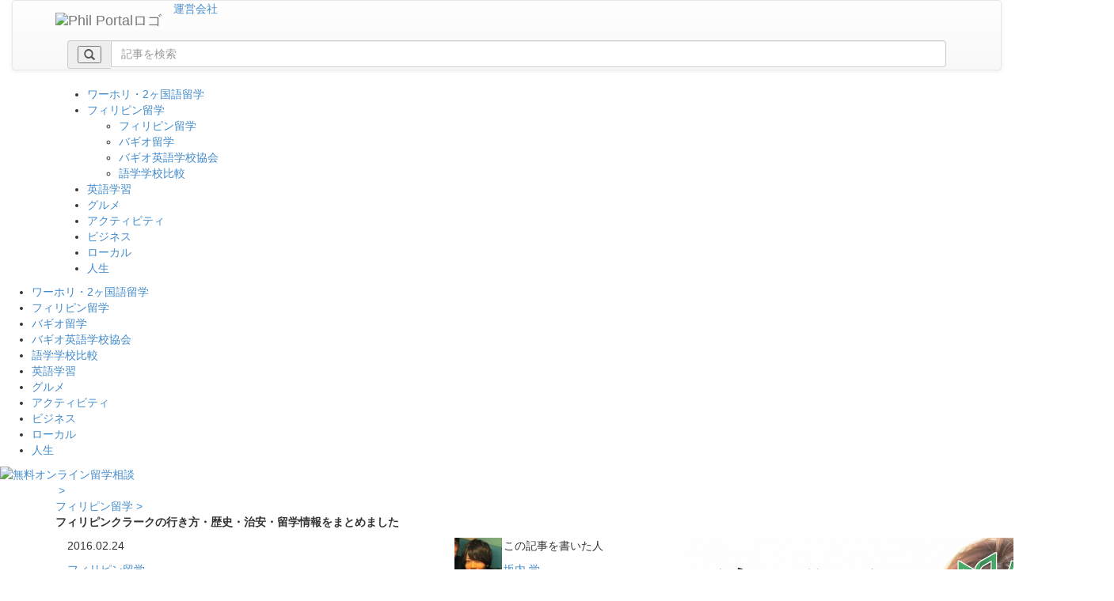

--- FILE ---
content_type: text/html; charset=UTF-8
request_url: https://phil-portal.com/philippines-clerk/
body_size: 26328
content:
    <!--
こんにちは。ソースコード見に来たのですね。
　　　　∩∩
　　　（´･ω･）
　　 ＿|　⊃／(＿＿_
　／　└-(＿＿＿_／
　￣￣￣￣￣￣￣
このテーマは自作しました( ՞ٹ՞)
ソースコードはコピペしちゃってもOKです。

Phil Portalでは開発の依頼も受けてますので、以下からお問い合わせください。
info@phil-portal.com

-->
<!DOCTYPE HTML>
<html lang="ja" prefix="og: http://ogp.me/ns# fb: http://ogp.me/ns/fb#">

<head prefix="og: http://ogp.me/ns# fb: http://ogp.me/ns/fb# article: http://ogp.me/ns/article#" itemscope itemtype="http://schema.org/Organization">
<meta charset="utf-8" />


<!-- SEO by Squirrly SEO 12.4.15 - https://plugin.squirrly.co/ -->

<meta name="robots" content="index,follow">
<meta name="googlebot" content="index,follow,max-snippet:-1,max-image-preview:large,max-video-preview:-1">
<meta name="bingbot" content="index,follow,max-snippet:-1,max-image-preview:large,max-video-preview:-1">

<meta name="description" content="クラーク情報をマルっと知りたいあなたへ。2016年2月にクラーク訪問したので、クラークの場所・行き方から、歴史、治安、観光地、留学情報をまとめました。" />
<link rel="canonical" href="https://phil-portal.com/philippines-clerk/" />
<link rel="alternate" type="application/rss+xml" href="https://phil-portal.com/sitemap.xml" />

<meta property="og:url" content="https://phil-portal.com/philippines-clerk/" />
<meta property="og:title" content="" />
<meta property="og:description" content="クラーク情報をマルっ" />
<meta property="og:type" content="article" />
<meta property="og:image" content="https://phil-portal.com/wp-content/uploads/2016/02/cf9cdea1929c35fc3934d71fcfb57d8d.jpg" />
<meta property="og:image:width" content="1000" />
<meta property="og:image:height" content="649" />
<meta property="og:image:type" content="image/jpeg" />
<meta property="og:site_name" content="フィルポータル" />
<meta property="og:locale" content="ja_JP" />
<meta property="og:publish_date" content="2016-02-24T21:36:45+09:00" />
<meta property="article:published_time" content="2016-02-24T21:36:45+09:00" />
<meta property="article:modified_time" content="2016-03-11T21:14:04+09:00" />
<meta property="article:section" content="フィリピン留学" />
<meta property="article:author" content="坂内 学" />

<meta property="twitter:url" content="https://phil-portal.com/philippines-clerk/" />
<meta property="twitter:title" content="" />
<meta property="twitter:description" content="クラーク情報をマルっと知りたいあなたへ。2016年2月にクラーク訪問したので、クラークの場所・行き方から、歴史、治安、観光地、留学情報をまとめました。" />
<meta property="twitter:image" content="https://phil-portal.com/wp-content/uploads/2016/02/cf9cdea1929c35fc3934d71fcfb57d8d.jpg" />
<meta property="twitter:domain" content="フィルポータル" />
<meta property="twitter:card" content="summary_large_image" />
<meta property="twitter:creator" content="@twitter" />
<meta property="twitter:site" content="@twitter" />
<script async src='https://www.googletagmanager.com/gtag/js?id=G-ZJH5SKZSWD'></script><script>window.dataLayer = window.dataLayer || [];function gtag(){dataLayer.push(arguments);}gtag('js', new Date());gtag('config', 'G-ZJH5SKZSWD');</script>
<script type="application/ld+json">{"@context":"https://schema.org","@graph":[{"@type":"NewsArticle","@id":"https://phil-portal.com/philippines-clerk/#newsarticle","url":"https://phil-portal.com/philippines-clerk/","headline":"\u30d5\u30a3\u30ea? ","mainEntityOfPage":{"@type":"WebPage","url":"https://phil-portal.com/philippines-clerk/"},"datePublished":"2016-02-24T21:36:45+09:00","dateModified":"2016-03-11T21:14:04+09:00","image":{"@type":"ImageObject","url":"https://phil-portal.com/wp-content/uploads/2016/02/cf9cdea1929c35fc3934d71fcfb57d8d.jpg","height":649,"width":1000},"author":{"@type":"Person","@id":"https://phil-portal.com/author/manabu/#person","url":"https://phil-portal.com/author/manabu/","name":"\u5742\u5185 \u5b66"},"publisher":{"@type":"Organization","@id":"https://phil-portal.com/philippines-clerk/#Organization","url":"https://phil-portal.com/philippines-clerk/","name":"\u30d5\u30a3\u30eb\u30dd\u30fc\u30bf\u30eb","sameAs":["https://twitter.com/twitter"]}},{"@type":"BreadcrumbList","@id":"https://phil-portal.com/philippines-clerk/#breadcrumblist","itemListElement":[[{"@type":"ListItem","position":1,"item":{"@id":"https://phil-portal.com","name":"\u30d5\u30a3\u30eb\u30dd\u30fc\u30bf\u30eb  | "}},{"@type":"ListItem","position":2,"item":{"@id":"https://phil-portal.com/category/philippines-ryugaku-info/","name":"\u30d5\u30a3\u30ea\u30d4\u30f3\u7559\u5b66"}},{"@type":"ListItem","position":3,"item":{"@id":"https://phil-portal.com/philippines-clerk/","name":"\u30d5\u30a3\u30ea? "}}]]}]}</script>
<!-- /SEO by Squirrly SEO - WordPress SEO Plugin -->




			

    


<!-- Google Tag Manager -->
<script>(function(w,d,s,l,i){w[l]=w[l]||[];w[l].push({'gtm.start':
new Date().getTime(),event:'gtm.js'});var f=d.getElementsByTagName(s)[0],
j=d.createElement(s),dl=l!='dataLayer'?'&l='+l:'';j.async=true;j.src=
'https://www.googletagmanager.com/gtm.js?id='+i+dl;f.parentNode.insertBefore(j,f);
})(window,document,'script','dataLayer','GTM-P7XCP85');</script>
<!-- End Google Tag Manager -->

	
		<title>
			フィリピンクラークの行き方・歴史・治安・留学情報をまとめました | フィルポータル		</title>

		<meta name="google-site-verification" content="vUkQ2qNxIKyIqlqudmBt2k-0ATZ9fzoeOx1a9rbMRRs" />
		<meta name="viewport" content="width=device-width, initial-scale=1">

		<!-- OGP設定 -->
		<meta property="fb:app_id" content="448899901947817" />
		<meta property="fb:admins" content="100001538665676" />
		<meta name="twitter:card" value="summary" />
		<meta name="twitter:site" value="@philportal_jp" />
		<meta name="twitter:creator" value="@philportal_jp" />
		<meta name="twitter:title" value="フィリピンクラークの行き方・歴史・治安・留学情報をまとめました" />
		<meta name="twitter:description" value="クラーク情報をマルっと知りたいあなたへ。2016年2月にクラーク訪問したので、クラークの場所・行き方から、歴史、治安、観光地、留学情報をまとめました。今後フィリピンのクラークへ行く予定のある方はぜひ記事をご覧ください。" />

																	<meta name="twitter:image" value="https://phil-portal.com/wp-content/uploads/2016/02/cf9cdea1929c35fc3934d71fcfb57d8d.jpg" />
				<!-- /OGP設定 -->




                                            <!-- schema.org -->
                                            <meta itemprop="name" content="Phil Portal ~フィリピンの総合情報サイト~">
                                            <meta itemprop="url" content="https://phil-portal.com">
                                            <!--                                            <meta itemprop="about" content="クラーク情報をマルっと知りたいあなたへ。2016年2月にクラーク訪問したので、クラークの場所・行き方から、歴史、治安、観光地、留学情報をまとめました。今後フィリピンのクラークへ行く予定のある方はぜひ記事をご覧ください。">-->
                                            <meta itemprop="telephone" content="0120-146-202">

                                            <!-- bootstrap+jQuery+FontAwesome -->
                                            <link rel="stylesheet" src="//normalize-css.googlecode.com/svn/trunk/normalize.css" />

                                            <link rel="stylesheet" href="https://maxcdn.bootstrapcdn.com/bootstrap/3.3.0/css/bootstrap.min.css">
                                            <link rel="stylesheet" href="https://maxcdn.bootstrapcdn.com/bootstrap/3.3.0/css/bootstrap-theme.min.css">

                                            <link rel="stylesheet" href="https://phil-portal.com/wp-content/themes/phil-portal_v3/style/cat.css">
                                            <link rel="stylesheet" href="https://phil-portal.com/wp-content/themes/phil-portal_v3/style.css">
                                            <link rel="stylesheet" href="https://phil-portal.com/wp-content/themes/phil-portal_v3/style/pushy.css">

                                            <link rel="apple-touch-icon" href="https://phil-portal.com/wp-content/themes/phil-portal/images/apple-touch-icon.png" />

                                            <script src="https://phil-portal.com/wp-content/themes/phil-portal_v3/js/loadCSS.js"></script>
                                            <script>
                                                loadCSS("//maxcdn.bootstrapcdn.com/font-awesome/4.3.0/css/font-awesome.min.css");
                                                loadCSS("//lab.veno.it/venobox/venobox/venobox.css");
                                                loadCSS("https://phil-portal.com/wp-content/themes/phil-portal_v3/style/icon.css");
                                            </script>

                                            <!-- owlcarousel stylesheet/owlcarousel Theme -->
                                            <link rel="stylesheet" href="https://phil-portal.com/wp-content/themes/phil-portal_v3/style/owl.carousel.css">
                                            <link rel="stylesheet" href="https://phil-portal.com/wp-content/themes/phil-portal_v3/style/owl.theme.css">

                                            <!-- 比較ページのみ読み込み -->
                                                                                                
                                                        <!-- RSS -->
                                                        <link rel="alternate" type="application/rss+xml" title="Phil Portal ~フィリピンの総合情報サイト~ RSSフィード" href="http://phil-portal.com/feed/">
                                                        <link rel="shortcut icon" href="https://phil-portal.com/wp-content/themes/phil-portal_v3/images/favicon.ico">


                                                        <script type="text/javascript">
window._wpemojiSettings = {"baseUrl":"https:\/\/s.w.org\/images\/core\/emoji\/14.0.0\/72x72\/","ext":".png","svgUrl":"https:\/\/s.w.org\/images\/core\/emoji\/14.0.0\/svg\/","svgExt":".svg","source":{"concatemoji":"https:\/\/phil-portal.com\/wp-includes\/js\/wp-emoji-release.min.js?ver=6.2.8"}};
/*! This file is auto-generated */
!function(e,a,t){var n,r,o,i=a.createElement("canvas"),p=i.getContext&&i.getContext("2d");function s(e,t){p.clearRect(0,0,i.width,i.height),p.fillText(e,0,0);e=i.toDataURL();return p.clearRect(0,0,i.width,i.height),p.fillText(t,0,0),e===i.toDataURL()}function c(e){var t=a.createElement("script");t.src=e,t.defer=t.type="text/javascript",a.getElementsByTagName("head")[0].appendChild(t)}for(o=Array("flag","emoji"),t.supports={everything:!0,everythingExceptFlag:!0},r=0;r<o.length;r++)t.supports[o[r]]=function(e){if(p&&p.fillText)switch(p.textBaseline="top",p.font="600 32px Arial",e){case"flag":return s("\ud83c\udff3\ufe0f\u200d\u26a7\ufe0f","\ud83c\udff3\ufe0f\u200b\u26a7\ufe0f")?!1:!s("\ud83c\uddfa\ud83c\uddf3","\ud83c\uddfa\u200b\ud83c\uddf3")&&!s("\ud83c\udff4\udb40\udc67\udb40\udc62\udb40\udc65\udb40\udc6e\udb40\udc67\udb40\udc7f","\ud83c\udff4\u200b\udb40\udc67\u200b\udb40\udc62\u200b\udb40\udc65\u200b\udb40\udc6e\u200b\udb40\udc67\u200b\udb40\udc7f");case"emoji":return!s("\ud83e\udef1\ud83c\udffb\u200d\ud83e\udef2\ud83c\udfff","\ud83e\udef1\ud83c\udffb\u200b\ud83e\udef2\ud83c\udfff")}return!1}(o[r]),t.supports.everything=t.supports.everything&&t.supports[o[r]],"flag"!==o[r]&&(t.supports.everythingExceptFlag=t.supports.everythingExceptFlag&&t.supports[o[r]]);t.supports.everythingExceptFlag=t.supports.everythingExceptFlag&&!t.supports.flag,t.DOMReady=!1,t.readyCallback=function(){t.DOMReady=!0},t.supports.everything||(n=function(){t.readyCallback()},a.addEventListener?(a.addEventListener("DOMContentLoaded",n,!1),e.addEventListener("load",n,!1)):(e.attachEvent("onload",n),a.attachEvent("onreadystatechange",function(){"complete"===a.readyState&&t.readyCallback()})),(e=t.source||{}).concatemoji?c(e.concatemoji):e.wpemoji&&e.twemoji&&(c(e.twemoji),c(e.wpemoji)))}(window,document,window._wpemojiSettings);
</script>
<style type="text/css">
img.wp-smiley,
img.emoji {
	display: inline !important;
	border: none !important;
	box-shadow: none !important;
	height: 1em !important;
	width: 1em !important;
	margin: 0 0.07em !important;
	vertical-align: -0.1em !important;
	background: none !important;
	padding: 0 !important;
}
</style>
	<link rel='stylesheet' id='aca33b9c04-css' href='https://phil-portal.com/wp-content/plugins/squirrly-seo/view/assets/css/frontend.min.css?ver=12.4.15' type='text/css' media='all' />
<link rel='stylesheet' id='wp-block-library-css' href='https://phil-portal.com/wp-includes/css/dist/block-library/style.min.css?ver=6.2.8' type='text/css' media='all' />
<style id='rinkerg-gutenberg-rinker-style-inline-css' type='text/css'>
.wp-block-create-block-block{background-color:#21759b;color:#fff;padding:2px}

</style>
<link rel='stylesheet' id='classic-theme-styles-css' href='https://phil-portal.com/wp-includes/css/classic-themes.min.css?ver=6.2.8' type='text/css' media='all' />
<style id='global-styles-inline-css' type='text/css'>
body{--wp--preset--color--black: #000000;--wp--preset--color--cyan-bluish-gray: #abb8c3;--wp--preset--color--white: #ffffff;--wp--preset--color--pale-pink: #f78da7;--wp--preset--color--vivid-red: #cf2e2e;--wp--preset--color--luminous-vivid-orange: #ff6900;--wp--preset--color--luminous-vivid-amber: #fcb900;--wp--preset--color--light-green-cyan: #7bdcb5;--wp--preset--color--vivid-green-cyan: #00d084;--wp--preset--color--pale-cyan-blue: #8ed1fc;--wp--preset--color--vivid-cyan-blue: #0693e3;--wp--preset--color--vivid-purple: #9b51e0;--wp--preset--gradient--vivid-cyan-blue-to-vivid-purple: linear-gradient(135deg,rgba(6,147,227,1) 0%,rgb(155,81,224) 100%);--wp--preset--gradient--light-green-cyan-to-vivid-green-cyan: linear-gradient(135deg,rgb(122,220,180) 0%,rgb(0,208,130) 100%);--wp--preset--gradient--luminous-vivid-amber-to-luminous-vivid-orange: linear-gradient(135deg,rgba(252,185,0,1) 0%,rgba(255,105,0,1) 100%);--wp--preset--gradient--luminous-vivid-orange-to-vivid-red: linear-gradient(135deg,rgba(255,105,0,1) 0%,rgb(207,46,46) 100%);--wp--preset--gradient--very-light-gray-to-cyan-bluish-gray: linear-gradient(135deg,rgb(238,238,238) 0%,rgb(169,184,195) 100%);--wp--preset--gradient--cool-to-warm-spectrum: linear-gradient(135deg,rgb(74,234,220) 0%,rgb(151,120,209) 20%,rgb(207,42,186) 40%,rgb(238,44,130) 60%,rgb(251,105,98) 80%,rgb(254,248,76) 100%);--wp--preset--gradient--blush-light-purple: linear-gradient(135deg,rgb(255,206,236) 0%,rgb(152,150,240) 100%);--wp--preset--gradient--blush-bordeaux: linear-gradient(135deg,rgb(254,205,165) 0%,rgb(254,45,45) 50%,rgb(107,0,62) 100%);--wp--preset--gradient--luminous-dusk: linear-gradient(135deg,rgb(255,203,112) 0%,rgb(199,81,192) 50%,rgb(65,88,208) 100%);--wp--preset--gradient--pale-ocean: linear-gradient(135deg,rgb(255,245,203) 0%,rgb(182,227,212) 50%,rgb(51,167,181) 100%);--wp--preset--gradient--electric-grass: linear-gradient(135deg,rgb(202,248,128) 0%,rgb(113,206,126) 100%);--wp--preset--gradient--midnight: linear-gradient(135deg,rgb(2,3,129) 0%,rgb(40,116,252) 100%);--wp--preset--duotone--dark-grayscale: url('#wp-duotone-dark-grayscale');--wp--preset--duotone--grayscale: url('#wp-duotone-grayscale');--wp--preset--duotone--purple-yellow: url('#wp-duotone-purple-yellow');--wp--preset--duotone--blue-red: url('#wp-duotone-blue-red');--wp--preset--duotone--midnight: url('#wp-duotone-midnight');--wp--preset--duotone--magenta-yellow: url('#wp-duotone-magenta-yellow');--wp--preset--duotone--purple-green: url('#wp-duotone-purple-green');--wp--preset--duotone--blue-orange: url('#wp-duotone-blue-orange');--wp--preset--font-size--small: 13px;--wp--preset--font-size--medium: 20px;--wp--preset--font-size--large: 36px;--wp--preset--font-size--x-large: 42px;--wp--preset--spacing--20: 0.44rem;--wp--preset--spacing--30: 0.67rem;--wp--preset--spacing--40: 1rem;--wp--preset--spacing--50: 1.5rem;--wp--preset--spacing--60: 2.25rem;--wp--preset--spacing--70: 3.38rem;--wp--preset--spacing--80: 5.06rem;--wp--preset--shadow--natural: 6px 6px 9px rgba(0, 0, 0, 0.2);--wp--preset--shadow--deep: 12px 12px 50px rgba(0, 0, 0, 0.4);--wp--preset--shadow--sharp: 6px 6px 0px rgba(0, 0, 0, 0.2);--wp--preset--shadow--outlined: 6px 6px 0px -3px rgba(255, 255, 255, 1), 6px 6px rgba(0, 0, 0, 1);--wp--preset--shadow--crisp: 6px 6px 0px rgba(0, 0, 0, 1);}:where(.is-layout-flex){gap: 0.5em;}body .is-layout-flow > .alignleft{float: left;margin-inline-start: 0;margin-inline-end: 2em;}body .is-layout-flow > .alignright{float: right;margin-inline-start: 2em;margin-inline-end: 0;}body .is-layout-flow > .aligncenter{margin-left: auto !important;margin-right: auto !important;}body .is-layout-constrained > .alignleft{float: left;margin-inline-start: 0;margin-inline-end: 2em;}body .is-layout-constrained > .alignright{float: right;margin-inline-start: 2em;margin-inline-end: 0;}body .is-layout-constrained > .aligncenter{margin-left: auto !important;margin-right: auto !important;}body .is-layout-constrained > :where(:not(.alignleft):not(.alignright):not(.alignfull)){max-width: var(--wp--style--global--content-size);margin-left: auto !important;margin-right: auto !important;}body .is-layout-constrained > .alignwide{max-width: var(--wp--style--global--wide-size);}body .is-layout-flex{display: flex;}body .is-layout-flex{flex-wrap: wrap;align-items: center;}body .is-layout-flex > *{margin: 0;}:where(.wp-block-columns.is-layout-flex){gap: 2em;}.has-black-color{color: var(--wp--preset--color--black) !important;}.has-cyan-bluish-gray-color{color: var(--wp--preset--color--cyan-bluish-gray) !important;}.has-white-color{color: var(--wp--preset--color--white) !important;}.has-pale-pink-color{color: var(--wp--preset--color--pale-pink) !important;}.has-vivid-red-color{color: var(--wp--preset--color--vivid-red) !important;}.has-luminous-vivid-orange-color{color: var(--wp--preset--color--luminous-vivid-orange) !important;}.has-luminous-vivid-amber-color{color: var(--wp--preset--color--luminous-vivid-amber) !important;}.has-light-green-cyan-color{color: var(--wp--preset--color--light-green-cyan) !important;}.has-vivid-green-cyan-color{color: var(--wp--preset--color--vivid-green-cyan) !important;}.has-pale-cyan-blue-color{color: var(--wp--preset--color--pale-cyan-blue) !important;}.has-vivid-cyan-blue-color{color: var(--wp--preset--color--vivid-cyan-blue) !important;}.has-vivid-purple-color{color: var(--wp--preset--color--vivid-purple) !important;}.has-black-background-color{background-color: var(--wp--preset--color--black) !important;}.has-cyan-bluish-gray-background-color{background-color: var(--wp--preset--color--cyan-bluish-gray) !important;}.has-white-background-color{background-color: var(--wp--preset--color--white) !important;}.has-pale-pink-background-color{background-color: var(--wp--preset--color--pale-pink) !important;}.has-vivid-red-background-color{background-color: var(--wp--preset--color--vivid-red) !important;}.has-luminous-vivid-orange-background-color{background-color: var(--wp--preset--color--luminous-vivid-orange) !important;}.has-luminous-vivid-amber-background-color{background-color: var(--wp--preset--color--luminous-vivid-amber) !important;}.has-light-green-cyan-background-color{background-color: var(--wp--preset--color--light-green-cyan) !important;}.has-vivid-green-cyan-background-color{background-color: var(--wp--preset--color--vivid-green-cyan) !important;}.has-pale-cyan-blue-background-color{background-color: var(--wp--preset--color--pale-cyan-blue) !important;}.has-vivid-cyan-blue-background-color{background-color: var(--wp--preset--color--vivid-cyan-blue) !important;}.has-vivid-purple-background-color{background-color: var(--wp--preset--color--vivid-purple) !important;}.has-black-border-color{border-color: var(--wp--preset--color--black) !important;}.has-cyan-bluish-gray-border-color{border-color: var(--wp--preset--color--cyan-bluish-gray) !important;}.has-white-border-color{border-color: var(--wp--preset--color--white) !important;}.has-pale-pink-border-color{border-color: var(--wp--preset--color--pale-pink) !important;}.has-vivid-red-border-color{border-color: var(--wp--preset--color--vivid-red) !important;}.has-luminous-vivid-orange-border-color{border-color: var(--wp--preset--color--luminous-vivid-orange) !important;}.has-luminous-vivid-amber-border-color{border-color: var(--wp--preset--color--luminous-vivid-amber) !important;}.has-light-green-cyan-border-color{border-color: var(--wp--preset--color--light-green-cyan) !important;}.has-vivid-green-cyan-border-color{border-color: var(--wp--preset--color--vivid-green-cyan) !important;}.has-pale-cyan-blue-border-color{border-color: var(--wp--preset--color--pale-cyan-blue) !important;}.has-vivid-cyan-blue-border-color{border-color: var(--wp--preset--color--vivid-cyan-blue) !important;}.has-vivid-purple-border-color{border-color: var(--wp--preset--color--vivid-purple) !important;}.has-vivid-cyan-blue-to-vivid-purple-gradient-background{background: var(--wp--preset--gradient--vivid-cyan-blue-to-vivid-purple) !important;}.has-light-green-cyan-to-vivid-green-cyan-gradient-background{background: var(--wp--preset--gradient--light-green-cyan-to-vivid-green-cyan) !important;}.has-luminous-vivid-amber-to-luminous-vivid-orange-gradient-background{background: var(--wp--preset--gradient--luminous-vivid-amber-to-luminous-vivid-orange) !important;}.has-luminous-vivid-orange-to-vivid-red-gradient-background{background: var(--wp--preset--gradient--luminous-vivid-orange-to-vivid-red) !important;}.has-very-light-gray-to-cyan-bluish-gray-gradient-background{background: var(--wp--preset--gradient--very-light-gray-to-cyan-bluish-gray) !important;}.has-cool-to-warm-spectrum-gradient-background{background: var(--wp--preset--gradient--cool-to-warm-spectrum) !important;}.has-blush-light-purple-gradient-background{background: var(--wp--preset--gradient--blush-light-purple) !important;}.has-blush-bordeaux-gradient-background{background: var(--wp--preset--gradient--blush-bordeaux) !important;}.has-luminous-dusk-gradient-background{background: var(--wp--preset--gradient--luminous-dusk) !important;}.has-pale-ocean-gradient-background{background: var(--wp--preset--gradient--pale-ocean) !important;}.has-electric-grass-gradient-background{background: var(--wp--preset--gradient--electric-grass) !important;}.has-midnight-gradient-background{background: var(--wp--preset--gradient--midnight) !important;}.has-small-font-size{font-size: var(--wp--preset--font-size--small) !important;}.has-medium-font-size{font-size: var(--wp--preset--font-size--medium) !important;}.has-large-font-size{font-size: var(--wp--preset--font-size--large) !important;}.has-x-large-font-size{font-size: var(--wp--preset--font-size--x-large) !important;}
.wp-block-navigation a:where(:not(.wp-element-button)){color: inherit;}
:where(.wp-block-columns.is-layout-flex){gap: 2em;}
.wp-block-pullquote{font-size: 1.5em;line-height: 1.6;}
</style>
<link rel='stylesheet' id='yyi_rinker_stylesheet-css' href='https://phil-portal.com/wp-content/plugins/yyi-rinker/css/style.css?v=1.10.2&#038;ver=6.2.8' type='text/css' media='all' />
<script type='text/javascript' src='https://phil-portal.com/wp-includes/js/jquery/jquery.min.js?ver=3.6.4' id='jquery-core-js'></script>
<script type='text/javascript' src='https://phil-portal.com/wp-includes/js/jquery/jquery-migrate.min.js?ver=3.4.0' id='jquery-migrate-js'></script>
<script type='text/javascript' src='https://phil-portal.com/wp-content/plugins/yyi-rinker/js/event-tracking.js?v=1.10.2' id='yyi_rinker_event_tracking_script-js'></script>
<link rel="https://api.w.org/" href="https://phil-portal.com/wp-json/" /><link rel="alternate" type="application/json" href="https://phil-portal.com/wp-json/wp/v2/posts/16823" /><link rel="EditURI" type="application/rsd+xml" title="RSD" href="https://phil-portal.com/xmlrpc.php?rsd" />
<link rel="wlwmanifest" type="application/wlwmanifest+xml" href="https://phil-portal.com/wp-includes/wlwmanifest.xml" />
<meta name="generator" content="WordPress 6.2.8" />
<link rel='shortlink' href='https://phil-portal.com/?p=16823' />
<link rel="alternate" type="application/json+oembed" href="https://phil-portal.com/wp-json/oembed/1.0/embed?url=https%3A%2F%2Fphil-portal.com%2Fphilippines-clerk%2F" />
<link rel="alternate" type="text/xml+oembed" href="https://phil-portal.com/wp-json/oembed/1.0/embed?url=https%3A%2F%2Fphil-portal.com%2Fphilippines-clerk%2F&#038;format=xml" />
			<!-- DO NOT COPY THIS SNIPPET! Start of Page Analytics Tracking for HubSpot WordPress plugin v11.3.33-->
			<script class="hsq-set-content-id" data-content-id="blog-post">
				var _hsq = _hsq || [];
				_hsq.push(["setContentType", "blog-post"]);
			</script>
			<!-- DO NOT COPY THIS SNIPPET! End of Page Analytics Tracking for HubSpot WordPress plugin -->
			<style>
.yyi-rinker-images {
    display: flex;
    justify-content: center;
    align-items: center;
    position: relative;

}
div.yyi-rinker-image img.yyi-rinker-main-img.hidden {
    display: none;
}

.yyi-rinker-images-arrow {
    cursor: pointer;
    position: absolute;
    top: 50%;
    display: block;
    margin-top: -11px;
    opacity: 0.6;
    width: 22px;
}

.yyi-rinker-images-arrow-left{
    left: -10px;
}
.yyi-rinker-images-arrow-right{
    right: -10px;
}

.yyi-rinker-images-arrow-left.hidden {
    display: none;
}

.yyi-rinker-images-arrow-right.hidden {
    display: none;
}
div.yyi-rinker-contents.yyi-rinker-design-tate  div.yyi-rinker-box{
    flex-direction: column;
}

div.yyi-rinker-contents.yyi-rinker-design-slim div.yyi-rinker-box .yyi-rinker-links {
    flex-direction: column;
}

div.yyi-rinker-contents.yyi-rinker-design-slim div.yyi-rinker-info {
    width: 100%;
}

div.yyi-rinker-contents.yyi-rinker-design-slim .yyi-rinker-title {
    text-align: center;
}

div.yyi-rinker-contents.yyi-rinker-design-slim .yyi-rinker-links {
    text-align: center;
}
div.yyi-rinker-contents.yyi-rinker-design-slim .yyi-rinker-image {
    margin: auto;
}

div.yyi-rinker-contents.yyi-rinker-design-slim div.yyi-rinker-info ul.yyi-rinker-links li {
	align-self: stretch;
}
div.yyi-rinker-contents.yyi-rinker-design-slim div.yyi-rinker-box div.yyi-rinker-info {
	padding: 0;
}
div.yyi-rinker-contents.yyi-rinker-design-slim div.yyi-rinker-box {
	flex-direction: column;
	padding: 14px 5px 0;
}

.yyi-rinker-design-slim div.yyi-rinker-box div.yyi-rinker-info {
	text-align: center;
}

.yyi-rinker-design-slim div.price-box span.price {
	display: block;
}

div.yyi-rinker-contents.yyi-rinker-design-slim div.yyi-rinker-info div.yyi-rinker-title a{
	font-size:16px;
}

div.yyi-rinker-contents.yyi-rinker-design-slim ul.yyi-rinker-links li.amazonkindlelink:before,  div.yyi-rinker-contents.yyi-rinker-design-slim ul.yyi-rinker-links li.amazonlink:before,  div.yyi-rinker-contents.yyi-rinker-design-slim ul.yyi-rinker-links li.rakutenlink:before,  div.yyi-rinker-contents.yyi-rinker-design-slim ul.yyi-rinker-links li.yahoolink:before {
	font-size:12px;
}

div.yyi-rinker-contents.yyi-rinker-design-slim ul.yyi-rinker-links li a {
	font-size: 13px;
}
.entry-content ul.yyi-rinker-links li {
	padding: 0;
}

div.yyi-rinker-contents .yyi-rinker-attention.attention_desing_right_ribbon {
    width: 89px;
    height: 91px;
    position: absolute;
    top: -1px;
    right: -1px;
    left: auto;
    overflow: hidden;
}

div.yyi-rinker-contents .yyi-rinker-attention.attention_desing_right_ribbon span {
    display: inline-block;
    width: 146px;
    position: absolute;
    padding: 4px 0;
    left: -13px;
    top: 12px;
    text-align: center;
    font-size: 12px;
    line-height: 24px;
    -webkit-transform: rotate(45deg);
    transform: rotate(45deg);
    box-shadow: 0 1px 3px rgba(0, 0, 0, 0.2);
}

div.yyi-rinker-contents .yyi-rinker-attention.attention_desing_right_ribbon {
    background: none;
}
.yyi-rinker-attention.attention_desing_right_ribbon .yyi-rinker-attention-after,
.yyi-rinker-attention.attention_desing_right_ribbon .yyi-rinker-attention-before{
display:none;
}
div.yyi-rinker-use-right_ribbon div.yyi-rinker-title {
    margin-right: 2rem;
}

				</style><style type="text/css"></style>
                                                            <!-- Begin Inspectlet Embed Code -->
                                                            <script type="text/javascript" id="inspectletjs">
                                                                window.__insp = window.__insp || [];
                                                                __insp.push(['wid', 1720635549]);
                                                                (function () {
                                                                    function ldinsp() {
                                                                        if (typeof window.__inspld != "undefined") return;
                                                                        window.__inspld = 1;
                                                                        var insp = document.createElement('script');
                                                                        insp.type = 'text/javascript';
                                                                        insp.async = true;
                                                                        insp.id = "inspsync";
                                                                        insp.src = ('https:' == document.location.protocol ? 'https' : 'http') + '://cdn.inspectlet.com/inspectlet.js';
                                                                        var x = document.getElementsByTagName('script')[0];
                                                                        x.parentNode.insertBefore(insp, x);
                                                                    };
                                                                    setTimeout(ldinsp, 500);
                                                                    document.readyState != "complete" ? (window.attachEvent ? window.attachEvent('onload', ldinsp) : window.addEventListener('load', ldinsp, false)) : ldinsp();
                                                                })();
                                                            </script>
                                                            <!-- End Inspectlet Embed Code -->


                                                            <!-- 記事ページ ページ送り 重複コンテンツ回避-->
                                                                                                                            

	<link rel="stylesheet" href="https://phil-portal.com/wp-content/themes/phil-portal_v3/style/custom.css">

	<script src="https://phil-portal.com/wp-content/themes/phil-portal_v3/js/jquery-2.1.1.min.js"></script>
	<script src="https://phil-portal.com/wp-content/themes/phil-portal_v3/js/jquery.matchHeight.js"></script>
	<script>
		$(function(){
			$('.m_height a').matchHeight();
			$('.m-height').matchHeight();
			$('#js-instagram li').matchHeight();
		});
		

	</script>


</head>

<body class="post-template-default single single-post postid-16823 single-format-standard">
<script async src="https://pagead2.googlesyndication.com/pagead/js/adsbygoogle.js"></script>


    <!-- Google Tag Manager (noscript) -->
    <noscript>
        <iframe src="//www.googletagmanager.com/ns.html?id=GTM-P7XCP85" height="0" width="0" style="display:none;visibility:hidden"></iframe>
    </noscript>
    <!-- End Google Tag Manager (noscript) -->


    <script type="text/javascript" charset="UTF-8" src="//tag.brick.tools/js/brick.js"></script>
    <script type="text/javascript" charset="UTF-8" src="//tag.brick.tools/js/prop/UA-62805263-1.js"></script>
    <script>
        Brick.init();
    </script>


    <header itemscope="itemscope" itemtype="//schema.org/WPHeader" role="banner">

        <!-- FB like -->
        <div id="fb-root"></div>
        <script>
            (function (d, s, id) {
                var js, fjs = d.getElementsByTagName(s)[0];
                if (d.getElementById(id)) return;
                js = d.createElement(s);
                js.id = id;
                js.src = "//connect.facebook.net/ja_JP/sdk.js#xfbml=1&version=v2.5&appId=448899901947817";
                fjs.parentNode.insertBefore(js, fjs);
            }(document, 'script', 'facebook-jssdk'));
        </script>

        
                <div class="container-fluid bg-toumei no-space sp-navbar-fixed-top">

                    <!-- <div class="container"> -->
                    <!-- <div class="row"> -->

                    <nav class="navbar navbar-default" id="sp-nav" role="navigation" itemscope="itemscope" itemtype="//schema.org/SiteNavigationElement">

                        <div class="container">
                            <div class="clear">
                                <div class="navbar-header">

                                                                                <div class="top-h1">
                                                <a class="navbar-brand bana_op" href="https://phil-portal.com/"><img src="https://phil-portal.com/wp-content/themes/phil-portal_v3/images/logo.png" class="logo max-width" title="Phil Portal ~フィリピン総合情報サイト~" alt="Phil Portalロゴ"></a>
                                            </div>
                                            
                                </div>
                                <div class="navbar-header-right">
                                    <a href="//message-to-wolves.com/" class="header-company">運営会社</a>
                                    <!--                                    <a href="https://phil-portal.com/new-post" class="header-new">新着記事</a>-->
                                    <form method="get" action="https://phil-portal.com/" class="search-form2">
    <div class="col-sm-12 col-xs-12 no-space">
        <div id="imaginary_container">
            <div class="input-group stylish-input-group">
                <span class="input-group-addon">
							<button type="submit" class="no-border button" value="検索">
								<span class="glyphicon glyphicon-search"></span>
                </button>
                </span>
                <input type="text" name="s" id="s" class="form-control" placeholder="記事を検索">
            </div>
        </div>
    </div>
</form>
                                        <span class="tab-search"><a href="javascript:void(0)" class="search-modal col-xs-2" data-toggle="modal" data-target="#search-modal"><i class="fa fa-search"></i></a>
                                    </span>
                                        <div class="modal fade" id="search-modal" tabindex="-1" role="dialog" aria-labelledby="myModalLabel" aria-hidden="true" style="display: none;">
                                            <div class="modal-dialog">
                                                <div class="text-center">
                                                    <span>検索</span>
                                                    <button type="button" class="close" data-dismiss="modal" aria-label="Close"><span aria-hidden="true">×</span></button>
                                                </div>
                                            </div>
                                            <div class="modal-search-box text-center">
                                                <!-- 検索フォームの表示 -->
                                                <form method="get" action="https://phil-portal.com/" class="search-form">
	<div class="col-sm-12 col-xs-12 no-space top20">
		<div id="imaginary_container">
				<div class="input-group stylish-input-group">
					<input type="text" name="s" id="s" class="form-control"  placeholder="気になるワードを入力" >
					<span class="input-group-addon bg-white">
							<button type="submit" class="no-border bg-white" value="検索">
								<span class="glyphicon glyphicon-search"></span>
							</button>
					</span>
				</div>
		</div>
	</div>
</form>                                                    <div class="popular-keywords col-xs-12 no-space">
                                                        <p>人気のキーワードで探す</p>
                                                        <hr />
                                                        <p itemprop="keywords" class="keywords top0">
                                                            <a href="https://phil-portal.com/tag/3d-academy/" class="tag-cloud-link tag-link-275 tag-link-position-1" style="font-size: 10pt;">3D Academy</a>
<a href="https://phil-portal.com/tag/%e3%83%9b%e3%83%86%e3%83%ab/" class="tag-cloud-link tag-link-147 tag-link-position-2" style="font-size: 10pt;">ホテル</a>
<a href="https://phil-portal.com/tag/local/" class="tag-cloud-link tag-link-12 tag-link-position-3" style="font-size: 10pt;">ローカル</a>
<a href="https://phil-portal.com/tag/brighture-english-academy/" class="tag-cloud-link tag-link-232 tag-link-position-4" style="font-size: 10pt;">Brighture English Academy</a>
<a href="https://phil-portal.com/tag/two-countries-study-english/" class="tag-cloud-link tag-link-278 tag-link-position-5" style="font-size: 10pt;">2カ国留学</a>
<a href="https://phil-portal.com/tag/%e3%82%ab%e3%83%95%e3%82%a7/" class="tag-cloud-link tag-link-77 tag-link-position-6" style="font-size: 10pt;">カフェ</a>
<a href="https://phil-portal.com/tag/%e8%a6%b3%e5%85%89/" class="tag-cloud-link tag-link-161 tag-link-position-7" style="font-size: 10pt;">観光</a>
<a href="https://phil-portal.com/tag/school-experiences/" class="tag-cloud-link tag-link-237 tag-link-position-8" style="font-size: 10pt;">学校体験</a>
<a href="https://phil-portal.com/tag/gourmet/" class="tag-cloud-link tag-link-9 tag-link-position-9" style="font-size: 10pt;">グルメ</a>
<a href="https://phil-portal.com/tag/baguio-besa/" class="tag-cloud-link tag-link-380 tag-link-position-10" style="font-size: 10pt;">バギオ体験談</a>
<a href="https://phil-portal.com/tag/%e7%8f%be%e5%9c%b0%e7%94%9f%e6%b4%bb/" class="tag-cloud-link tag-link-334 tag-link-position-11" style="font-size: 10pt;">現地生活</a>
<a href="https://phil-portal.com/tag/study-english/" class="tag-cloud-link tag-link-13 tag-link-position-12" style="font-size: 10pt;">英語学習</a>
<a href="https://phil-portal.com/tag/external/" class="tag-cloud-link tag-link-368 tag-link-position-13" style="font-size: 10pt;">外部ライター</a>
<a href="https://phil-portal.com/tag/baguio-ryugaku/" class="tag-cloud-link tag-link-360 tag-link-position-14" style="font-size: 10pt;">バギオ留学</a>
<a href="https://phil-portal.com/tag/cebu/" class="tag-cloud-link tag-link-14 tag-link-position-15" style="font-size: 10pt;">セブ島</a>
<a href="https://phil-portal.com/tag/experiences/" class="tag-cloud-link tag-link-260 tag-link-position-16" style="font-size: 10pt;">体験談</a>
<a href="https://phil-portal.com/tag/reviews/" class="tag-cloud-link tag-link-279 tag-link-position-17" style="font-size: 10pt;">口コミ</a>
<a href="https://phil-portal.com/tag/baguio/" class="tag-cloud-link tag-link-359 tag-link-position-18" style="font-size: 10pt;">バギオ</a>
<a href="https://phil-portal.com/tag/philippines-ryugaku/" class="tag-cloud-link tag-link-11 tag-link-position-19" style="font-size: 10pt;">フィリピン留学</a>
<a href="https://phil-portal.com/tag/interview/" class="tag-cloud-link tag-link-203 tag-link-position-20" style="font-size: 10pt;">インタビュー</a>                                                        </p>
                                                    </div>
                                            </div>
                                        </div>
                                        <buton type="button" class="navbar-toggle w1000-nav collapsed menu-btn pull-left" data-toggle="collapse" data-target="#navbar" aria-expanded="false" aria-controls="navbar">
                                            <span class="sr-only">Toggle navigation</span>
                                            <span class="icon-bar"></span>
                                            <span class="icon-bar"></span>
                                            <span class="icon-bar"></span>
                                        </buton>

                                </div>
                            </div>
                        </div>
                    </nav>
                    <div class="header-nav-container">
                        <div class="container">

                            <div>

                                <ul class="header-nav-menu" id="w1000-menu">
                                    <li itemprop="url"><a href="https://phil-portal.com/working-holiday/" itemprop="name">ワーホリ・2ヶ国語留学</a></li>
                                    <li class="nav-phil">
                                        <a href="javascript:void(0)" class="dropdown-toggle" data-toggle="dropdown" role="button" aria-haspopup="true" aria-expanded="false" itemprop="name">フィリピン留学</a>
                                        <ul class="nav-phil-ryugaku">
                                            <li itemprop="url"><a href="https://phil-portal.com/philippines-ryugaku-info/" itemprop="name">フィリピン留学</a></li>
                                            <li itemprop="url"><a href="https://phil-portal.com/baguio-ryugaku/" itemprop="name">バギオ留学</a></li>
                                            <li itemprop="url"><a href="https://phil-portal.com/baguio-ryugaku/besa/" itemprop="name">バギオ英語学校協会</a></li>
                                            <li itemprop="url"><a href="https://phil-portal.com/compare/" itemprop="name">語学学校比較</a></li>
                                        </ul>
                                    </li>
                                    <li itemprop="url"><a href="https://phil-portal.com/study-english/" itemprop="name">英語学習</a></li>
                                    <li itemprop="url"><a href="https://phil-portal.com/gourmet/" itemprop="name">グルメ</a></li>
                                    <li itemprop="url"><a href="https://phil-portal.com/activity/" itemprop="name">アクティビティ</a></li>
                                    <li itemprop="url"><a href="https://phil-portal.com/business/" itemprop="name">ビジネス</a></li>
                                    <li itemprop="url"><a href="https://phil-portal.com/local/" itemprop="name">ローカル</a></li>
                                    <li itemprop="url"><a href="https://phil-portal.com/life/" itemprop="name">人生</a></li>
                                </ul>
                            </div>
                        </div>
                    </div>
                </div>

                
    </header>

    <!-- Pushy Menu -->
    <nav class="pushy pushy-left">
        <ul class="w1000-menu">
            <li itemprop="url"><a href="https://phil-portal.com/working-holiday/" itemprop="name">ワーホリ・2ヶ国語留学</a></li>
            <li itemprop="url"><a href="https://phil-portal.com/philippines-ryugaku-info/" itemprop="name">フィリピン留学</a></li>
            <li itemprop="url"><a href="https://phil-portal.com/baguio-ryugaku/" itemprop="name">バギオ留学</a></li>
            <li itemprop="url"><a href="https://phil-portal.com/baguio-ryugaku/besa/" itemprop="name">バギオ英語学校協会</a></li>
            <li itemprop="url"><a href="https://phil-portal.com/compare/" itemprop="name">語学学校比較</a></li>
            <li itemprop="url"><a href="https://phil-portal.com/study-english/" itemprop="name">英語学習</a></li>
            <li itemprop="url"><a href="https://phil-portal.com/gourmet/" itemprop="name">グルメ</a></li>
            <li itemprop="url"><a href="https://phil-portal.com/activity/" itemprop="name">アクティビティ</a></li>
            <li itemprop="url"><a href="https://phil-portal.com/business/" itemprop="name">ビジネス</a></li>
            <li itemprop="url"><a href="https://phil-portal.com/local/" itemprop="name">ローカル</a></li>
            <li itemprop="url"><a href="https://phil-portal.com/life/" itemprop="name">人生</a></li>
        </ul>
    </nav>

	
								<div class="top-img">
										<a href="https://philippines-cebu-ryugaku.com/online-consultation/contact/" class="bana_op">
										<img src="https://phil-portal.com/wp-content/uploads/2021/05/ps_top1.jpg" alt="無料オンライン留学相談" class="max-width" />
				</a>
					</div>
					



                <!-- Site Overlay -->
                <div class="site-overlay"></div>

	<!-- トップバナー -->
		<!-- // トップバナー -->

	<!-- パンくずリスト -->
	<div class="container top20 sp-top0">
    <div class="row">
        <div class="col-md-12 col-xs-12 sp-top50 sp-padding10">

            <div class="breadcrumbs-wrap">
                <div class="breadcrumbs" itemscope itemtype="http://data-vocabulary.org/Breadcrumb">
                    <a href="https://phil-portal.com" itemprop="url">
                        <span itemprop="title"><img src="http://phil-portal.com/wp-content/themes/phil-portal/images/home2.png" class="home_icon" alt=""> &gt;&nbsp;</span>
                    </a>
                </div>
                <div class="breadcrumbs" itemscope itemtype="http://data-vocabulary.org/Breadcrumb">
                    <a href="https://phil-portal.com/category/philippines-ryugaku-info/" itemprop="url">
                        <span itemprop="title">フィリピン留学 &gt;&nbsp;</span>
                    </a>
                </div>
                <p class="bread_title">
                    <strong>フィリピンクラークの行き方・歴史・治安・留学情報をまとめました</strong>
                </p>
            </div>

        </div>
    </div>
</div>
<div style="clear: both;"></div>	<!-- // パンくずリスト -->



	<div class="container" id="wrapper">
		<!-- continer -->
			<div class="row" itemscope itemtype="http://schema.org/Article">
				<!-- row -->
				<div class="col-sm-8 col-xs-12 single-artilcle-content">
					<!-- main col-9 -->
					<div class="col-md-6 col-xs-12 single-detail no-space">
						<!-- メタデータの読み込み -->
						<p class="meta-data top30">
    <time itemprop="datePublished" datetime="2016/02/24">
        2016.02.24    </time>&nbsp;
</p>

<span itemprop="publisher" itemscope itemtype="https://schema.org/Organization">
<meta itemprop="name" content="Phil Portal">
<meta itemprop="logo" content="https://phil-portal.com/wp-content/themes/phil-portal_v3/images/logo.png">
</span>						<a href="https://phil-portal.com/category/philippines-ryugaku-info/" rel="category tag">フィリピン留学</a>					</div>

					<div class="col-md-6 col-xs-12 top30 no-space sp-none">
						<div id="author-box" class="clearfix pull-right">
							<div class="col-md-3 col-xs-3">
								<p class="text-center author-photo">
									<img alt='' src='https://secure.gravatar.com/avatar/cd46b48aaf3b5f129bff00b45022efde?s=60&#038;d=mm&#038;r=g' srcset='https://secure.gravatar.com/avatar/cd46b48aaf3b5f129bff00b45022efde?s=120&#038;d=mm&#038;r=g 2x' class='avatar avatar-60 photo' height='60' width='60' loading='lazy' decoding='async'/>								</p>
							</div>
							<div class="col-md-9 col-xs-9">
								<div class="author-name">
									<p>この記事を書いた人</p>
									<span itemprop="author"><a href="https://phil-portal.com/author/manabu/" title="坂内 学 の投稿" rel="author">坂内 学</a></span>
								</div>
							</div>
						</div>
					</div>

					<div style="clear: both;"></div>

					<h1 class="single-head" itemprop="name headline">
						<a href="https://phil-portal.com/philippines-clerk/" title="フィリピンクラークの行き方・歴史・治安・留学情報をまとめました" itemprop="url">
							フィリピンクラークの行き方・歴史・治安・留学情報をまとめました						</a>
					</h1>

					<!-- SNSボタンの読み込み -->
					
        <ul class="sns_button list-unstyled text-center">
            <li class="facebook-btn-icon col-xs-2">
                <a class="facebook-btn-icon-link" href="http://www.facebook.com/sharer.php?u=https://phil-portal.com/philippines-clerk/&amp;t=フィリピンクラークの行き方・歴史・治安・留学情報をまとめました" target="_blank">
                    <span class="icon-facebook"></span>
                    <span class="sns-share-small_text">シェア</span>
                </a>
            </li>
            <li class="twitter-btn-icon col-xs-2">
                <a class="twitter-btn-icon-link" href="http://twitter.com/share?text=フィリピンクラークの行き方・歴史・治安・留学情報をまとめました&url=https://phil-portal.com/philippines-clerk/" target="_blank">
                    <span class="icon-twitter"></span>
                    <span class="sns-share-small_text">ツイート</span>
                </a>
            </li>
            <li class="hatena-btn-icon col-xs-2">
                <a class="hatena-btn-icon-link" href="http://b.hatena.ne.jp/add?mode=confirm&url=https://phil-portal.com/philippines-clerk/&title=フィリピンクラークの行き方・歴史・治安・留学情報をまとめました" target="_blank">
                    <span class="icon-hatena"></span>
                    <span class="sns-share-small_text">はてブ</span>
                </a>
            </li>
            <li class="google-plus-btn-icon col-xs-2">
                <a href="https://plus.google.com/share?url=https://phil-portal.com/philippines-clerk/&title=フィリピンクラークの行き方・歴史・治安・留学情報をまとめました" class="google-plus-btn-icon-link" target="_blank">
                    <span class="icon-googleplus"></span>
                    <span class="sns-share-small_text">シェア</span>
                </a>
            </li>
            <li class="pocket-btn-icon col-xs-2">
                <a href="http://getpocket.com/edit?url=https://phil-portal.com/philippines-clerk/&title=フィリピンクラークの行き方・歴史・治安・留学情報をまとめました" class="pocket-btn-icon-link" target="_blank">
                    <span class="icon-pocket"></span>
                    <span class="sns-share-small_text">後で読む</span>
                </a>
            </li>
            <li class="fb-like-btn-icon col-xs-2">
                <fb:like href="https://www.facebook.com/pages/Phil-Portal/475643152593855" layout="box_count"></fb:like>
            </li>
        </ul>

                    <div style="clear:both;"></div>					<!-- // SNSボタンの読み込み -->
					
					<section>

						<!-- サムネイルの表示 -->
						
	<span itemscope itemtype='http://schema.org/ImageObject' class="">
		<a href="https://phil-portal.com/philippines-clerk/" class="opacity" itemprop='contentUrl'><img width="1000" height="649" src="https://phil-portal.com/wp-content/uploads/2016/02/cf9cdea1929c35fc3934d71fcfb57d8d.jpg" class="img-responsive max-width wp-post-image" alt="フィリピンクラークの行き方・歴史・治安・留学情報をまとめました" decoding="async" loading="lazy" itemprop="image" srcset="https://phil-portal.com/wp-content/uploads/2016/02/cf9cdea1929c35fc3934d71fcfb57d8d.jpg 1000w, https://phil-portal.com/wp-content/uploads/2016/02/cf9cdea1929c35fc3934d71fcfb57d8d-300x195.jpg 300w, https://phil-portal.com/wp-content/uploads/2016/02/cf9cdea1929c35fc3934d71fcfb57d8d-768x498.jpg 768w, https://phil-portal.com/wp-content/uploads/2016/02/cf9cdea1929c35fc3934d71fcfb57d8d-900x584.jpg 900w" sizes="(max-width: 1000px) 100vw, 1000px" /></a>
	</span>

						<!-- // サムネイルの表示 -->

						<article class="">
							<!-- 本文の表示 -->
							<div itemprop="articleBody" class="blog-content top30 sp-top20">
								<p>クラーク情報をマルっと知りたいあなたへ。2016年2月にクラーク訪問したので、クラークの場所・行き方から、歴史、治安、観光地、留学情報をまとめました。</p>
<p>記事を読むことでクラークがどんな場所なのか、ざっくりわかると思います。実際に撮影してきた写真とともにお楽しみください！</p>
<h2 class="no-number-h2">フィリピンのクラーク場所・行き方</h2>
<p><a href="http://phil-portal.com/wp-content/uploads/2016/02/f0d903b1754aa47f12313215b6e4c759.jpg" rel="attachment wp-att-16562"><img decoding="async" loading="lazy" src="http://phil-portal.com/wp-content/uploads/2016/02/f0d903b1754aa47f12313215b6e4c759.jpg" alt="クラークの場所" width="1500" height="1359" class="alignnone size-full wp-image-16562" srcset="https://phil-portal.com/wp-content/uploads/2016/02/f0d903b1754aa47f12313215b6e4c759.jpg 1500w, https://phil-portal.com/wp-content/uploads/2016/02/f0d903b1754aa47f12313215b6e4c759-300x272.jpg 300w, https://phil-portal.com/wp-content/uploads/2016/02/f0d903b1754aa47f12313215b6e4c759-768x696.jpg 768w, https://phil-portal.com/wp-content/uploads/2016/02/f0d903b1754aa47f12313215b6e4c759-900x815.jpg 900w" sizes="(max-width: 1500px) 100vw, 1500px" /></a><br />
場所は地図のとおりです。フィリピンの首都であるマニラから北西に約90キロ。バスで行く場合は、約２〜３時間ほどです。ちょっと遠いかな、くらいですね。</p>
<h3 class="no-number-h3">日本からクラークへの行き方は２パターン</h3>
<ol>
<li>クラーク空港まで飛行機で行く。</li>
<li>マニラからバスで行く。</li>
</ol>
<p>飛行機は直行便が出ていないので、韓国での乗り継ぎが必要です。航空券の購入方法は以前にまとめています。下記記事を参考にどうぞ。<br />
<a href="http://phil-portal.com/cheapest-flights/" class="deco">フィリピン行きの格安航空券を購入する方法【2016年版】</a></p>
<p>マニラからバスでクラークに行く方法は下記をご覧くださいませ。<br />
<a href="http://phil-portal.com/manila-to-clark/" class="deco">マニラからクラーク（アンヘレス）までバスで行く方法</a></p>
<h2 class="no-number-h2">フィリピンクラークにネイティブが多い理由。歴史を辿る。</h2>
<p><a href="http://phil-portal.com/wp-content/uploads/2016/02/04106294fd8e7f101c532550314f9f7a.jpg" rel="attachment wp-att-16871"><img decoding="async" loading="lazy" src="http://phil-portal.com/wp-content/uploads/2016/02/04106294fd8e7f101c532550314f9f7a.jpg" alt="フィリピンクラークにネイティブが多い理由。歴史を辿る。" width="1000" height="702" class="alignnone size-full wp-image-16871" srcset="https://phil-portal.com/wp-content/uploads/2016/02/04106294fd8e7f101c532550314f9f7a.jpg 1000w, https://phil-portal.com/wp-content/uploads/2016/02/04106294fd8e7f101c532550314f9f7a-300x211.jpg 300w, https://phil-portal.com/wp-content/uploads/2016/02/04106294fd8e7f101c532550314f9f7a-768x539.jpg 768w, https://phil-portal.com/wp-content/uploads/2016/02/04106294fd8e7f101c532550314f9f7a-900x632.jpg 900w" sizes="(max-width: 1000px) 100vw, 1000px" /></a><br />
クラークにはフィリピン在住のアメリカ人が多いです。その理由は、米軍がクラークに建てた空軍基地の影響を受けています。</p>
<h3 class="no-number-h3">米軍基地の歴史とは</h3>
<p>クラーク空軍基地は1903年に建設され、フィリピンにおけるアメリカ軍の拠点として利用されていました。ちなみに1942年にはこの空軍基地を日本軍が占領していた時もあったようです。</p>
<p>その後の1991年に冷戦が終わり、クラーク空軍基地はフィリピン政府に返却されました。返却後の跡地は、<span class="bold">CSEZ（フィリピンのクラーク経済特別区）</span>に指定されています。余談ですが、フィリピンにはいくつかの経済特区がありまして、セブ島ではITパークが経済特区として有名です。</p>
<p>こういった時代背景もあり、クラークにはネイティブのアメリカ人が多いのです。</p>
<h2 class="no-number-h2">クラークは安全と聞くけど、治安はどうなの？</h2>
<p><a href="http://phil-portal.com/wp-content/uploads/2016/02/c3ffec4ffaaa42167c68899dcd571d1b.jpg" rel="attachment wp-att-16572"><img decoding="async" loading="lazy" src="http://phil-portal.com/wp-content/uploads/2016/02/c3ffec4ffaaa42167c68899dcd571d1b.jpg" alt="フィリピンクラークの町並み_9690" width="1500" height="1000" class="alignnone size-full wp-image-16572" srcset="https://phil-portal.com/wp-content/uploads/2016/02/c3ffec4ffaaa42167c68899dcd571d1b.jpg 1500w, https://phil-portal.com/wp-content/uploads/2016/02/c3ffec4ffaaa42167c68899dcd571d1b-300x200.jpg 300w, https://phil-portal.com/wp-content/uploads/2016/02/c3ffec4ffaaa42167c68899dcd571d1b-768x512.jpg 768w, https://phil-portal.com/wp-content/uploads/2016/02/c3ffec4ffaaa42167c68899dcd571d1b-900x600.jpg 900w" sizes="(max-width: 1500px) 100vw, 1500px" /></a></p>
<h3 class="no-number-h3">空港付近（クラーク経済特別区）とアンヘレスでは治安が大きく異なる</h3>
<p><a href="http://phil-portal.com/wp-content/uploads/2016/02/492bf0f39766a9a9c7dd3da2490c1e07.jpg" rel="attachment wp-att-16565"><img decoding="async" loading="lazy" src="http://phil-portal.com/wp-content/uploads/2016/02/492bf0f39766a9a9c7dd3da2490c1e07.jpg" alt="クラーク・アンヘレス・SMモールの立地" width="1500" height="1084" class="alignnone size-full wp-image-16565" srcset="https://phil-portal.com/wp-content/uploads/2016/02/492bf0f39766a9a9c7dd3da2490c1e07.jpg 1500w, https://phil-portal.com/wp-content/uploads/2016/02/492bf0f39766a9a9c7dd3da2490c1e07-300x217.jpg 300w, https://phil-portal.com/wp-content/uploads/2016/02/492bf0f39766a9a9c7dd3da2490c1e07-768x555.jpg 768w, https://phil-portal.com/wp-content/uploads/2016/02/492bf0f39766a9a9c7dd3da2490c1e07-900x650.jpg 900w" sizes="(max-width: 1500px) 100vw, 1500px" /></a><br />
オレンジ色の部分は経済特区であり、セキュリティがかなり頑丈です。<br />
ストリートチルドレンやジプニーが入れないことは予想できるかもしれませんが、なんと、タクシーも入ってはいけません。セキュリティが強固な分、ちょっと面倒ですね…笑。</p>
<h3 class="no-number-h3">CSEZ（フィリピンのクラーク経済特別区）の様子</h3>
<p>治安に関しては、すこし注意が必要です。CSEZ（フィリピンのクラーク経済特別区）は本当に安全ですが、そこから外にでるとやや注意が必要です。</p>
<p><a href="http://phil-portal.com/wp-content/uploads/2016/02/fb45757b67fa4bc2e41634cd2025e9f8.jpg" rel="attachment wp-att-16574"><img decoding="async" loading="lazy" src="http://phil-portal.com/wp-content/uploads/2016/02/fb45757b67fa4bc2e41634cd2025e9f8.jpg" alt="フィリピンクラークの町並み_9698" width="1500" height="1000" class="alignnone size-full wp-image-16574" srcset="https://phil-portal.com/wp-content/uploads/2016/02/fb45757b67fa4bc2e41634cd2025e9f8.jpg 1500w, https://phil-portal.com/wp-content/uploads/2016/02/fb45757b67fa4bc2e41634cd2025e9f8-300x200.jpg 300w, https://phil-portal.com/wp-content/uploads/2016/02/fb45757b67fa4bc2e41634cd2025e9f8-768x512.jpg 768w, https://phil-portal.com/wp-content/uploads/2016/02/fb45757b67fa4bc2e41634cd2025e9f8-900x600.jpg 900w" sizes="(max-width: 1500px) 100vw, 1500px" /></a></p>
<p><a href="http://phil-portal.com/wp-content/uploads/2016/02/53a6d2ae6c00fb72aabcb939bb540a4e.jpg" rel="attachment wp-att-16573"><img decoding="async" loading="lazy" src="http://phil-portal.com/wp-content/uploads/2016/02/53a6d2ae6c00fb72aabcb939bb540a4e.jpg" alt="フィリピンクラークの町並み_9695" width="1500" height="1000" class="alignnone size-full wp-image-16573" srcset="https://phil-portal.com/wp-content/uploads/2016/02/53a6d2ae6c00fb72aabcb939bb540a4e.jpg 1500w, https://phil-portal.com/wp-content/uploads/2016/02/53a6d2ae6c00fb72aabcb939bb540a4e-300x200.jpg 300w, https://phil-portal.com/wp-content/uploads/2016/02/53a6d2ae6c00fb72aabcb939bb540a4e-768x512.jpg 768w, https://phil-portal.com/wp-content/uploads/2016/02/53a6d2ae6c00fb72aabcb939bb540a4e-900x600.jpg 900w" sizes="(max-width: 1500px) 100vw, 1500px" /></a></p>
<h3 class="no-number-h3">アンヘレス付近の様子（一気にローカル感が出ます）</h3>
<p>一方でアンヘレスはセブ島でいう<a href="http://phil-portal.com/night-spot-cebu/">マンゴーストリート</a>です。日本で例えるなら、上野とかでしょうか。</p>
<p><a href="http://phil-portal.com/wp-content/uploads/2016/02/7ec2e065109ff88e9f9222964907cfad.jpg" rel="attachment wp-att-16821"><img decoding="async" loading="lazy" src="http://phil-portal.com/wp-content/uploads/2016/02/7ec2e065109ff88e9f9222964907cfad.jpg" alt="アンヘレス" width="1140" height="705" class="alignnone size-full wp-image-16821" srcset="https://phil-portal.com/wp-content/uploads/2016/02/7ec2e065109ff88e9f9222964907cfad.jpg 1140w, https://phil-portal.com/wp-content/uploads/2016/02/7ec2e065109ff88e9f9222964907cfad-300x186.jpg 300w, https://phil-portal.com/wp-content/uploads/2016/02/7ec2e065109ff88e9f9222964907cfad-768x475.jpg 768w, https://phil-portal.com/wp-content/uploads/2016/02/7ec2e065109ff88e9f9222964907cfad-900x557.jpg 900w" sizes="(max-width: 1140px) 100vw, 1140px" /></a><span class="credit"><a href="http://philippineslifestyle.com/blog/2015/01/28/2-police-officers-angeles-city-arrested-framing-extorting-korean/">Philippines Lifestyle</a></span></p>
<div style="clear: both;"></div>
<p><a href="http://phil-portal.com/wp-content/uploads/2016/02/23bbbadaf1df28d55772324009ea1bd1.jpg" rel="attachment wp-att-16575"><img decoding="async" loading="lazy" src="http://phil-portal.com/wp-content/uploads/2016/02/23bbbadaf1df28d55772324009ea1bd1.jpg" alt="フィリピンクラークの町並み_9706" width="1500" height="1000" class="alignnone size-full wp-image-16575" srcset="https://phil-portal.com/wp-content/uploads/2016/02/23bbbadaf1df28d55772324009ea1bd1.jpg 1500w, https://phil-portal.com/wp-content/uploads/2016/02/23bbbadaf1df28d55772324009ea1bd1-300x200.jpg 300w, https://phil-portal.com/wp-content/uploads/2016/02/23bbbadaf1df28d55772324009ea1bd1-768x512.jpg 768w, https://phil-portal.com/wp-content/uploads/2016/02/23bbbadaf1df28d55772324009ea1bd1-900x600.jpg 900w" sizes="(max-width: 1500px) 100vw, 1500px" /></a></p>
<p><a href="http://phil-portal.com/wp-content/uploads/2016/02/0ec5e74ee50831455d845aaafdb34fec.jpg" rel="attachment wp-att-16570"><img decoding="async" loading="lazy" src="http://phil-portal.com/wp-content/uploads/2016/02/0ec5e74ee50831455d845aaafdb34fec.jpg" alt="クラークの町並み" width="1500" height="1000" class="alignnone size-full wp-image-16570" srcset="https://phil-portal.com/wp-content/uploads/2016/02/0ec5e74ee50831455d845aaafdb34fec.jpg 1500w, https://phil-portal.com/wp-content/uploads/2016/02/0ec5e74ee50831455d845aaafdb34fec-300x200.jpg 300w, https://phil-portal.com/wp-content/uploads/2016/02/0ec5e74ee50831455d845aaafdb34fec-768x512.jpg 768w, https://phil-portal.com/wp-content/uploads/2016/02/0ec5e74ee50831455d845aaafdb34fec-900x600.jpg 900w" sizes="(max-width: 1500px) 100vw, 1500px" /></a><br />
アンヘレス中心部にはキャバクラや風俗が集結しており、夜の一人歩きには注意しましょう。だからといって、絶対に行くなとは言いませんが…。</p>
<p>治安が良好な地域でないことを認識して、注意していれば大丈夫です。どうやって注意すればいいの？という疑問には過去記事でまとめています。</p>
<p><a href="http://phil-portal.com/safety/" class="deco">セブの治安情報をフィリピンで強盗に遭った僕がまとめました</a></p>
<h2 class="no-number-h2">クラークにはどんな観光地があるの</h2>
<p>今回は実際に足を運ぶ時間はなかったのですが、クラーク歴の長い方にお話を伺いました。ざっくり解説すると、セブ島なら海やビーチが定番ですが、クラークはゴルフや歴史的建造物が定番のようです。</p>
<p>クラークの観光地は情報が少ないのですが、ある程度詳しく書かれているサイトを見つけたので掲載しておきます。<br />
<a href="http://nemototravel.com/joomla/index.php?option=com_content&#038;view=article&#038;id=280:2011-05-26-20-07-29&#038;catid=75:2011-05-23-16-23-39&#038;Itemid=81" class="deco" rel=”nofollow”>クラークの観光地まとめ</a></p>
<p><span class="bold"><i class="fa fa-check-circle"></i> クラーク観光をする際の注意点</span><br />
クラークにはほとんどタクシーが走っていません。たまにタクシーっぽい車を見かけますが、大半は闇タクシーと言われるもので、正式に許可をとっていないタクシーです。</p>
<p>闇タクシーと聞くと危険な香りがしますが、実際はそこまで危険ではありません。ある程度英語が話せて料金交渉ができるなら、概ねの問題はないでしょう。僕も何度か闇タクシーを乗りましたが、ちゃんと目的地まで運んでくれました。</p>
<p>相場とかは全然決まってないのですが、目安として10分程度の移動で500ペソ（約1,200円）くらい請求されます。ですので、クラーク観光するときはツアー会社に頼むなどして、車を用意してもらうのがベターだと思います。自力で全部回ろうとすると、労力とお金ばかりが飛んで行くかなと。</p>
<h2 class="no-number-h2">クラーク留学の定番３校まとめ</h2>
<p><a href="http://phil-portal.com/wp-content/uploads/2016/02/ddc435fe430b32500e5844c7fe54b26b.jpg" rel="attachment wp-att-16873"><img decoding="async" loading="lazy" src="http://phil-portal.com/wp-content/uploads/2016/02/ddc435fe430b32500e5844c7fe54b26b.jpg" alt="クラーク留学の定番３校まとめ" width="1500" height="1000" class="alignnone size-full wp-image-16873" srcset="https://phil-portal.com/wp-content/uploads/2016/02/ddc435fe430b32500e5844c7fe54b26b.jpg 1500w, https://phil-portal.com/wp-content/uploads/2016/02/ddc435fe430b32500e5844c7fe54b26b-300x200.jpg 300w, https://phil-portal.com/wp-content/uploads/2016/02/ddc435fe430b32500e5844c7fe54b26b-768x512.jpg 768w, https://phil-portal.com/wp-content/uploads/2016/02/ddc435fe430b32500e5844c7fe54b26b-900x600.jpg 900w" sizes="(max-width: 1500px) 100vw, 1500px" /></a><br />
最後にクラーク留学情報です。クラークの有名校は下記の３校です。</p>
<ul>
<li>CIP</li>
<li>HELP クラーク校</li>
<li>クラークフィリピン留学院</li>
</ul>
<p>順番に見ていきましょう。</p>
<h3 class="no-number-h3">クラークのCIP（シーアイピー）について</h3>
<article class="col-md-12 col-xs-12 outside-box"><a href="http://phil-portal.com/cip/"></p>
<div class="col-md-3 col-xs-4 no-space"><span style="background-image:url(http://phil-portal.com/wp-content/uploads/2016/02/IMG_0319-3-900x600@2x.jpg);" class="attachment-post-thumbnail img-responsive max-width wp-post-image"></span></div>
<div class="col-md-9 col-xs-8 sp-no-space">
<p class="outside-title">【フィリピン留学】クラークの語学学校『CIP』を徹底取材してきた<br /><span class="outside-detail sp-none">今回はフィリピン・クラークにある、ネイティブ講師の授業が人気の語学学校『CIP』を取材してきました。授業や宿泊施設、食事、立地など徹底的に調査してきました。CIPに興味がある方、クラークの学校に興味がある方、フィリピン留学に興味がある方はぜひご覧下さい。</span></p>
</div>
<p></a></article>
<div style="clear: both;margin-bottom: 30px;"></div>
<p>実際に内部を見学したのですが、多国籍で素晴らしい環境だと感じました。2016年の2月時点では、日本人比率が40%程度。他の国からは、韓国と台湾の学生が多かったです。</p>
<p>実をいうと、僕が2011年にフィリピン留学をした際に、マニラの学校にするかCIPにするかを悩んでいました。最終的には金額が安かったマニラを選びましたが、CIPに行っても満足していたと思います。</p>
<p>学校担当者の話ではリピーターが多いとの話でしたが、納得できるクオリティでした。尚、CIPはアンヘレスに立地していますが、学校は繁華街からは離れているので、治安面に問題はありません。</p>
<h3 class="no-number-h3">HELP クラーク校について</h3>
<article class="col-md-12 col-xs-12 outside-box"><a href="http://phil-portal.com/help-clark/"></p>
<div class="col-md-3 col-xs-4 no-space"><span style="background-image:url(http://phil-portal.com/wp-content/uploads/2016/03/IMG_1408-1.jpg);" class="attachment-post-thumbnail img-responsive max-width wp-post-image"></span></div>
<div class="col-md-9 col-xs-8 sp-no-space">
<p class="outside-title">【フィリピン留学のHELP】日本人向けのクラーク校を徹底取材した<br /><span class="outside-detail sp-none">今回は、スパルタ英語教育のパイオニアとして人気の語学学校『HELP』の中でも、初級・中級者向けで日本人比率が高いクラーク校を徹底取材してきました。HELPクラーク校の施設や寮に興味がある方はぜひご覧ください。</span></p>
</div>
<p></a></article>
<div style="clear: both;margin-bottom: 30px;"></div>
<p>歴史ある韓国資本の学校です。CSEZ（フィリピンのクラーク経済特別区）の内部に位置しており、治安面は完全に良好といえるでしょう。国際比率は、韓国資本校ということもあり、韓国人が70%以上の印象を受けました。</p>
<p>HELP クラーク校はバギオにも学校を持っており、学校の転校も可能とのことです。例えば３ヶ月間のフィリピン留学をするとして、はじめの１ヶ月はクラークで、残りの２ヶ月はバギオで、といったプランもいいですね。同じ場所にいるとどうしても飽きてしまったりするので。</p>
<h3 class="no-number-h3">ネイティブ講師のみのクラークフィリピン留学院</h3>
<article class="col-md-12 col-xs-12 outside-box"><a href="http://www.clark-english.com/" rel="nofollow"></p>
<div class="col-md-3 col-xs-4 no-space"><span style="background-image:url(http://phil-portal.com/wp-content/uploads/2016/02/school.jpg);" class="attachment-post-thumbnail img-responsive max-width wp-post-image"></span></div>
<div class="col-md-9 col-xs-8 sp-no-space">
<p class="outside-title">クラークフィリピン留学院<br /><span class="outside-detail sp-none">クラークフィリピン留学院は安心の日系学校。優秀なネイティブによるマンツーマンレッスンを格安で提供しています。ビジネス英語、TOEIC対策にも最適。</span></p>
</div>
<p></a></article>
<div style="clear: both;margin-bottom: 30px;"></div>
<p>最後にご紹介するのが、クラークフィリピン留学院です。この学校の特徴はなんといっても、ネイティブ講師。<span class="bold">ネイティブ講師が多いとかではなく、ネイティブ講師しかいません。</span></p>
<p>料金は格安校に比べたら少々高くなってしまいますが、フィリピン留学の総仕上げとして利用するのもありなのではと思います。</p>
<p>以上が、フィリピンクラークの概要となります。<br />
記事が参考になりましたら幸いです。</p>
							</div>
						</article>

					</section>

					<!-- ページ送り-->
															<!-- // ページ送り-->

					<!--アドセンス 記事下
										-->




										<div id="external_link_banner">
						<a href="https://philippines-cebu-ryugaku.com/estimate/" target="_blank">
							<img src="/images/banner/phil_banner_20181022.jpg" alt="今スグこの学校に見積もりをとりたい方はこちらから！" />
						</a>
					</div>
					


					<p itemprop="keywords" class="keywords top20 pull-right">
						<a href="https://phil-portal.com/tag/%e3%82%af%e3%83%a9%e3%83%bc%e3%82%af/" rel="tag">クラーク</a> <a href="https://phil-portal.com/tag/philippines-ryugaku/" rel="tag">フィリピン留学</a>					</p>
					<div style="clear: both;"></div>

				<!-- 著者情報の読み込み -->
				<div id="author-box" class="clearfix top40 bottom30 sp-bottom20">
					<div class="col-md-12 col-xs-12">
						<p class="text-center author-photo">
							<img alt='' src='https://secure.gravatar.com/avatar/cd46b48aaf3b5f129bff00b45022efde?s=110&#038;d=mm&#038;r=g' srcset='https://secure.gravatar.com/avatar/cd46b48aaf3b5f129bff00b45022efde?s=220&#038;d=mm&#038;r=g 2x' class='avatar avatar-110 photo' height='110' width='110' loading='lazy' decoding='async'/>						</p>
						<p class="text-center author-name top20">
							<a href="https://phil-portal.com/author/manabu/" title="坂内 学 の投稿" rel="author">坂内 学</a>						</p>
					</div>
					<div class="col-md-10 col-md-offset-1 col-xs-12">
						<p class="author-detail">
							フィルポータルを作りました※2016年10月まで運営管理していました。ITとセブ島とお酒を愛しています。新卒で海外就職(セブ島)して11ヶ月後に退職。今はフィリピンを拠点にゆるくフリーランスをしています。<a href="https://manablog.org/">個人ブログ</a>ではSEO・プログラミング情報を中心に発信しています。						</p>
					</div>
				</div>

				<!-- SNSボタンの読み込み -->
				
        <ul class="sns_button list-unstyled text-center">
            <li class="facebook-btn-icon col-xs-2">
                <a class="facebook-btn-icon-link" href="http://www.facebook.com/sharer.php?u=https://phil-portal.com/philippines-clerk/&amp;t=フィリピンクラークの行き方・歴史・治安・留学情報をまとめました" target="_blank">
                    <span class="icon-facebook"></span>
                    <span class="sns-share-small_text">シェア</span>
                </a>
            </li>
            <li class="twitter-btn-icon col-xs-2">
                <a class="twitter-btn-icon-link" href="http://twitter.com/share?text=フィリピンクラークの行き方・歴史・治安・留学情報をまとめました&url=https://phil-portal.com/philippines-clerk/" target="_blank">
                    <span class="icon-twitter"></span>
                    <span class="sns-share-small_text">ツイート</span>
                </a>
            </li>
            <li class="hatena-btn-icon col-xs-2">
                <a class="hatena-btn-icon-link" href="http://b.hatena.ne.jp/add?mode=confirm&url=https://phil-portal.com/philippines-clerk/&title=フィリピンクラークの行き方・歴史・治安・留学情報をまとめました" target="_blank">
                    <span class="icon-hatena"></span>
                    <span class="sns-share-small_text">はてブ</span>
                </a>
            </li>
            <li class="google-plus-btn-icon col-xs-2">
                <a href="https://plus.google.com/share?url=https://phil-portal.com/philippines-clerk/&title=フィリピンクラークの行き方・歴史・治安・留学情報をまとめました" class="google-plus-btn-icon-link" target="_blank">
                    <span class="icon-googleplus"></span>
                    <span class="sns-share-small_text">シェア</span>
                </a>
            </li>
            <li class="pocket-btn-icon col-xs-2">
                <a href="http://getpocket.com/edit?url=https://phil-portal.com/philippines-clerk/&title=フィリピンクラークの行き方・歴史・治安・留学情報をまとめました" class="pocket-btn-icon-link" target="_blank">
                    <span class="icon-pocket"></span>
                    <span class="sns-share-small_text">後で読む</span>
                </a>
            </li>
            <li class="fb-like-btn-icon col-xs-2">
                <fb:like href="https://www.facebook.com/pages/Phil-Portal/475643152593855" layout="box_count"></fb:like>
            </li>
        </ul>

                    <div style="clear:both;"></div>				<!-- // SNSボタンの読み込み -->



		<div style="clear:both;"></div>
		<section class="adsbygoogle">
			<ins class="adsbygoogle"
				style="display:block"
				data-ad-format="autorelaxed"
				data-ad-client="ca-pub-7538470790525573"
				data-ad-slot="7323937894"></ins>
			<script>
				(adsbygoogle = window.adsbygoogle || []).push({});
			</script>
		</section>

		<a href="http://philippines-cebu-ryugaku.com/line/" class="single_bana no-space line_at col-xs-12 top10">   
			<img src="https://phil-portal.com/wp-content/themes/phil-portal_v3/images/ads/souda_banner_bottom.jpg" class="max-width" alt="SOUDAバナー" >
		</a>
		
		<div style="clear:both;"></div>


                                                        <!-- 関連記事の読み込み -->
                                                        
                                    <!--ここ-->
																		<!--									<script>
																		jQuery(function($){
																			$(function(){
																				var youtubeurl = [
																				'https://www.youtube.com/embed/48PaTY0-fyg',
																				'https://www.youtube.com/embed/972OKkfoAbw'
																				];
																				var youtubeurl = usercoverImg[Math.floor(Math.random() * youtubeurl.length)];
																				$('div.moviecontents_02 div.movie').append('<iframe></iframe>');
																			});
																		});
																		</script>-->
																		
																		<div class="moviecontents_02">
																			<div class="movie frame-box">
																				<iframe width="100%" height="315" src="https://www.youtube.com/embed/48PaTY0-fyg" frameborder="0" allowfullscreen></iframe>
																			</div>
																		</div>
																		<!--ここ-->
                                    </div>
                                    <!-- /main col-8 -->

                                    <aside id="sidebar">
                                        <div class="col-sm-4 col-xs-12" id="" role="complementary" itemscope="itemscope" itemtype="http://schema.org/WPSideBar">
                                            



		<div class="col-sm-12 col-xs-12 no-space top20">
			<a href="https://ryugaku-baguio.com/online-consultation/" target="_blank">
				<img src="/images/banner/banner_line20210512_side01.jpg" class="max-width" alt="無料オンライン相談会 GATE" />
			</a>
		</div>
		<div style="clear: both;"></div>

		<h4 class="sidebar-midashi top30">人気な記事</h4>

												<div class="bana_op">
				<div class="col-sm-4 col-xs-4 no-space top10">
					<a href="https://phil-portal.com/snack/" itemprop='contentUrl'>
						<img width="1000" height="667" src="https://phil-portal.com/wp-content/uploads/2016/03/5ee9f2f32257c079d6284a2db024764c-1.jpg" class="attachment-post-thumbnail img-responsive max-width size-post-thumbnail img-responsive max-width wp-post-image" alt="" decoding="async" loading="lazy" itemprop="image" srcset="https://phil-portal.com/wp-content/uploads/2016/03/5ee9f2f32257c079d6284a2db024764c-1.jpg 1000w, https://phil-portal.com/wp-content/uploads/2016/03/5ee9f2f32257c079d6284a2db024764c-1-300x200.jpg 300w, https://phil-portal.com/wp-content/uploads/2016/03/5ee9f2f32257c079d6284a2db024764c-1-768x512.jpg 768w, https://phil-portal.com/wp-content/uploads/2016/03/5ee9f2f32257c079d6284a2db024764c-1-900x600.jpg 900w" sizes="(max-width: 1000px) 100vw, 1000px" />					</a>
				</div>
				<div class="col-sm-8 col-xs-8 top10 padding5-5">
					<p class="hot-post-title">
						<a href="https://phil-portal.com/snack/" title="【2018年】フィリピンでおすすめのお菓子１５選。激ウマ注意報。">
							<span itemprop="name" class="top_pickup_title">【2018年】フィリピンでおすすめのお菓子１５選。激ウマ注意報。</span>
						</a>
					</p>
				</div>
			</div>
			<div style="clear: both;"></div>
																	<div class="bana_op">
				<div class="col-sm-4 col-xs-4 no-space top10">
					<a href="https://phil-portal.com/souvenir-cosmetics/" itemprop='contentUrl'>
						<img width="1796" height="1200" src="https://phil-portal.com/wp-content/uploads/2016/05/P1060943.jpg" class="attachment-post-thumbnail img-responsive max-width size-post-thumbnail img-responsive max-width wp-post-image" alt="" decoding="async" loading="lazy" itemprop="image" srcset="https://phil-portal.com/wp-content/uploads/2016/05/P1060943.jpg 1796w, https://phil-portal.com/wp-content/uploads/2016/05/P1060943-300x200.jpg 300w, https://phil-portal.com/wp-content/uploads/2016/05/P1060943-768x513.jpg 768w, https://phil-portal.com/wp-content/uploads/2016/05/P1060943-900x601.jpg 900w" sizes="(max-width: 1796px) 100vw, 1796px" />					</a>
				</div>
				<div class="col-sm-8 col-xs-8 top10 padding5-5">
					<p class="hot-post-title">
						<a href="https://phil-portal.com/souvenir-cosmetics/" title="フィリピンお土産に美白コスメ！人気の美白&#038;パパイヤ石鹸ベスト３">
							<span itemprop="name" class="top_pickup_title">フィリピンお土産に美白コスメ！人気の美白&#038;パパイヤ石鹸ベスト３</span>
						</a>
					</p>
				</div>
			</div>
			<div style="clear: both;"></div>
																	<div class="bana_op">
				<div class="col-sm-4 col-xs-4 no-space top10">
					<a href="https://phil-portal.com/philippines-visa/" itemprop='contentUrl'>
						<img width="1500" height="1000" src="https://phil-portal.com/wp-content/uploads/2016/03/IMG_9081.jpg" class="attachment-post-thumbnail img-responsive max-width size-post-thumbnail img-responsive max-width wp-post-image" alt="" decoding="async" loading="lazy" itemprop="image" srcset="https://phil-portal.com/wp-content/uploads/2016/03/IMG_9081.jpg 1500w, https://phil-portal.com/wp-content/uploads/2016/03/IMG_9081-300x200.jpg 300w, https://phil-portal.com/wp-content/uploads/2016/03/IMG_9081-768x512.jpg 768w, https://phil-portal.com/wp-content/uploads/2016/03/IMG_9081-900x600.jpg 900w" sizes="(max-width: 1500px) 100vw, 1500px" />					</a>
				</div>
				<div class="col-sm-8 col-xs-8 top10 padding5-5">
					<p class="hot-post-title">
						<a href="https://phil-portal.com/philippines-visa/" title="【全14種類】フィリピンのビザはこれで完璧【徹底解説】">
							<span itemprop="name" class="top_pickup_title">【全14種類】フィリピンのビザはこれで完璧【徹底解説】</span>
						</a>
					</p>
				</div>
			</div>
			<div style="clear: both;"></div>
																	<div class="bana_op">
				<div class="col-sm-4 col-xs-4 no-space top10">
					<a href="https://phil-portal.com/tourism/" itemprop='contentUrl'>
						<img width="1000" height="667" src="https://phil-portal.com/wp-content/uploads/2015/08/サムネイル：マスカラ祭り.jpg" class="attachment-post-thumbnail img-responsive max-width size-post-thumbnail img-responsive max-width wp-post-image" alt="" decoding="async" loading="lazy" itemprop="image" srcset="https://phil-portal.com/wp-content/uploads/2015/08/サムネイル：マスカラ祭り.jpg 1000w, https://phil-portal.com/wp-content/uploads/2015/08/サムネイル：マスカラ祭り-300x200.jpg 300w, https://phil-portal.com/wp-content/uploads/2015/08/サムネイル：マスカラ祭り-900x600.jpg 900w" sizes="(max-width: 1000px) 100vw, 1000px" />					</a>
				</div>
				<div class="col-sm-8 col-xs-8 top10 padding5-5">
					<p class="hot-post-title">
						<a href="https://phil-portal.com/tourism/" title="【2020年 死ぬまでに絶対に行きたい！】フィリピンのおすすめ観光地８選">
							<span itemprop="name" class="top_pickup_title">【2020年 死ぬまでに絶対に行きたい！】フィリピンのおすすめ観光地８選</span>
						</a>
					</p>
				</div>
			</div>
			<div style="clear: both;"></div>
																	<div class="bana_op">
				<div class="col-sm-4 col-xs-4 no-space top10">
					<a href="https://phil-portal.com/safety/" itemprop='contentUrl'>
						<img width="1000" height="664" src="https://phil-portal.com/wp-content/uploads/2015/06/セブ島の治安情報をフィリピンで強盗に遭った僕がまとめました.jpg" class="attachment-post-thumbnail img-responsive max-width size-post-thumbnail img-responsive max-width wp-post-image" alt="" decoding="async" loading="lazy" itemprop="image" srcset="https://phil-portal.com/wp-content/uploads/2015/06/セブ島の治安情報をフィリピンで強盗に遭った僕がまとめました.jpg 1000w, https://phil-portal.com/wp-content/uploads/2015/06/セブ島の治安情報をフィリピンで強盗に遭った僕がまとめました-300x199.jpg 300w, https://phil-portal.com/wp-content/uploads/2015/06/セブ島の治安情報をフィリピンで強盗に遭った僕がまとめました-900x598.jpg 900w" sizes="(max-width: 1000px) 100vw, 1000px" />					</a>
				</div>
				<div class="col-sm-8 col-xs-8 top10 padding5-5">
					<p class="hot-post-title">
						<a href="https://phil-portal.com/safety/" title="セブ島の治安情報をフィリピンで強盗に遭った僕がまとめました">
							<span itemprop="name" class="top_pickup_title">セブ島の治安情報をフィリピンで強盗に遭った僕がまとめました</span>
						</a>
					</p>
				</div>
			</div>
			<div style="clear: both;"></div>
									

		<h4 class="sidebar-midashi top30">フィリピン留学</h4>

												<div class="bana_op">
				<div class="col-sm-4 col-xs-4 no-space top10">
					<a href="https://phil-portal.com/belongings/" itemprop='contentUrl'>
						<img width="1000" height="667" src="https://phil-portal.com/wp-content/uploads/2015/11/cfc7388e867627d248da9b57de8d6ea8.jpg" class="attachment-post-thumbnail img-responsive max-width size-post-thumbnail img-responsive max-width wp-post-image" alt="" decoding="async" loading="lazy" itemprop="image" srcset="https://phil-portal.com/wp-content/uploads/2015/11/cfc7388e867627d248da9b57de8d6ea8.jpg 1000w, https://phil-portal.com/wp-content/uploads/2015/11/cfc7388e867627d248da9b57de8d6ea8-300x200.jpg 300w, https://phil-portal.com/wp-content/uploads/2015/11/cfc7388e867627d248da9b57de8d6ea8-900x600.jpg 900w" sizes="(max-width: 1000px) 100vw, 1000px" />					</a>
				</div>
				<div class="col-sm-8 col-xs-8 top10 padding5-5">
					<p class="hot-post-title">
						<a href="https://phil-portal.com/belongings/" title="フィリピン留学の持ち物リスト【2018年：完全版】">
							<span itemprop="name" class="top_pickup_title">フィリピン留学の持ち物リスト【2018年：完全版】</span>
						</a>
					</p>
				</div>
			</div>
			<div style="clear: both;"></div>
																	<div class="bana_op">
				<div class="col-sm-4 col-xs-4 no-space top10">
					<a href="https://phil-portal.com/philippines-ryugaku-failure/" itemprop='contentUrl'>
						<img width="1500" height="1000" src="https://phil-portal.com/wp-content/uploads/2015/05/2deb602ebff25897ab7dc981e0dca923.jpg" class="attachment-post-thumbnail img-responsive max-width size-post-thumbnail img-responsive max-width wp-post-image" alt="" decoding="async" loading="lazy" itemprop="image" srcset="https://phil-portal.com/wp-content/uploads/2015/05/2deb602ebff25897ab7dc981e0dca923.jpg 1500w, https://phil-portal.com/wp-content/uploads/2015/05/2deb602ebff25897ab7dc981e0dca923-300x200.jpg 300w, https://phil-portal.com/wp-content/uploads/2015/05/2deb602ebff25897ab7dc981e0dca923-768x512.jpg 768w, https://phil-portal.com/wp-content/uploads/2015/05/2deb602ebff25897ab7dc981e0dca923-900x600.jpg 900w" sizes="(max-width: 1500px) 100vw, 1500px" />					</a>
				</div>
				<div class="col-sm-8 col-xs-8 top10 padding5-5">
					<p class="hot-post-title">
						<a href="https://phil-portal.com/philippines-ryugaku-failure/" title="フィリピン留学で失敗する留学生が続出している件【出会いに感謝！】">
							<span itemprop="name" class="top_pickup_title">フィリピン留学で失敗する留学生が続出している件【出会いに感謝！】</span>
						</a>
					</p>
				</div>
			</div>
			<div style="clear: both;"></div>
																	<div class="bana_op">
				<div class="col-sm-4 col-xs-4 no-space top10">
					<a href="https://phil-portal.com/baguio-cebu-ryugaku/" itemprop='contentUrl'>
						<img width="1200" height="800" src="https://phil-portal.com/wp-content/uploads/2016/06/baguio_vs_cebu-2.jpg" class="attachment-post-thumbnail img-responsive max-width size-post-thumbnail img-responsive max-width wp-post-image" alt="バギオとセブ島を比較した画像" decoding="async" loading="lazy" itemprop="image" srcset="https://phil-portal.com/wp-content/uploads/2016/06/baguio_vs_cebu-2.jpg 1200w, https://phil-portal.com/wp-content/uploads/2016/06/baguio_vs_cebu-2-300x200.jpg 300w, https://phil-portal.com/wp-content/uploads/2016/06/baguio_vs_cebu-2-768x512.jpg 768w, https://phil-portal.com/wp-content/uploads/2016/06/baguio_vs_cebu-2-900x600.jpg 900w" sizes="(max-width: 1200px) 100vw, 1200px" />					</a>
				</div>
				<div class="col-sm-8 col-xs-8 top10 padding5-5">
					<p class="hot-post-title">
						<a href="https://phil-portal.com/baguio-cebu-ryugaku/" title="【徹底比較】バギオ留学VSセブ島留学｜フィリピン留学するならどっち？">
							<span itemprop="name" class="top_pickup_title">【徹底比較】バギオ留学VSセブ島留学｜フィリピン留学するならどっち？</span>
						</a>
					</p>
				</div>
			</div>
			<div style="clear: both;"></div>
																	<div class="bana_op">
				<div class="col-sm-4 col-xs-4 no-space top10">
					<a href="https://phil-portal.com/recommended-esl/" itemprop='contentUrl'>
						<img width="1000" height="709" src="https://phil-portal.com/wp-content/uploads/2015/08/【フィリピン留学】ココを選んでおけば失敗しない語学学校【3校まとめ】.jpg" class="attachment-post-thumbnail img-responsive max-width size-post-thumbnail img-responsive max-width wp-post-image" alt="" decoding="async" loading="lazy" itemprop="image" srcset="https://phil-portal.com/wp-content/uploads/2015/08/【フィリピン留学】ココを選んでおけば失敗しない語学学校【3校まとめ】.jpg 1000w, https://phil-portal.com/wp-content/uploads/2015/08/【フィリピン留学】ココを選んでおけば失敗しない語学学校【3校まとめ】-300x213.jpg 300w, https://phil-portal.com/wp-content/uploads/2015/08/【フィリピン留学】ココを選んでおけば失敗しない語学学校【3校まとめ】-900x638.jpg 900w" sizes="(max-width: 1000px) 100vw, 1000px" />					</a>
				</div>
				<div class="col-sm-8 col-xs-8 top10 padding5-5">
					<p class="hot-post-title">
						<a href="https://phil-portal.com/recommended-esl/" title="【フィリピン留学】ココを選んでおけば失敗しない格安校【3校まとめ】">
							<span itemprop="name" class="top_pickup_title">【フィリピン留学】ココを選んでおけば失敗しない格安校【3校まとめ】</span>
						</a>
					</p>
				</div>
			</div>
			<div style="clear: both;"></div>
																	<div class="bana_op">
				<div class="col-sm-4 col-xs-4 no-space top10">
					<a href="https://phil-portal.com/no-english-skills/" itemprop='contentUrl'>
						<img width="1200" height="675" src="https://phil-portal.com/wp-content/uploads/2016/01/Untitled_Fotor.jpg" class="attachment-post-thumbnail img-responsive max-width size-post-thumbnail img-responsive max-width wp-post-image" alt="" decoding="async" loading="lazy" itemprop="image" srcset="https://phil-portal.com/wp-content/uploads/2016/01/Untitled_Fotor.jpg 1200w, https://phil-portal.com/wp-content/uploads/2016/01/Untitled_Fotor-300x169.jpg 300w, https://phil-portal.com/wp-content/uploads/2016/01/Untitled_Fotor-768x432.jpg 768w, https://phil-portal.com/wp-content/uploads/2016/01/Untitled_Fotor-900x506.jpg 900w" sizes="(max-width: 1200px) 100vw, 1200px" />					</a>
				</div>
				<div class="col-sm-8 col-xs-8 top10 padding5-5">
					<p class="hot-post-title">
						<a href="https://phil-portal.com/no-english-skills/" title="果たして『英語力０』でフィリピン留学はできるのか？動画検証！">
							<span itemprop="name" class="top_pickup_title">果たして『英語力０』でフィリピン留学はできるのか？動画検証！</span>
						</a>
					</p>
				</div>
			</div>
			<div style="clear: both;"></div>
									


		<h4 class="sidebar-midashi top30">おすすめ記事</h4>

												<div class="bana_op">
				<div class="col-sm-4 col-xs-4 no-space top10">
					<a href="https://phil-portal.com/jeepney-how-to-ride/" itemprop='contentUrl'>
						<img width="1000" height="665" src="https://phil-portal.com/wp-content/uploads/2015/06/top_06.jpg" class="attachment-post-thumbnail img-responsive max-width size-post-thumbnail img-responsive max-width wp-post-image" alt="" decoding="async" loading="lazy" itemprop="image" srcset="https://phil-portal.com/wp-content/uploads/2015/06/top_06.jpg 1000w, https://phil-portal.com/wp-content/uploads/2015/06/top_06-300x200.jpg 300w" sizes="(max-width: 1000px) 100vw, 1000px" />					</a>
				</div>
				<div class="col-sm-8 col-xs-8 top10 padding5-5">
					<p class="hot-post-title">
						<a href="https://phil-portal.com/jeepney-how-to-ride/" title="フィリピンセブ島のジプニー( Jeepney )｜乗り方・金額・注意点まとめ【2019年版】">
							<span itemprop="name" class="top_pickup_title">フィリピンセブ島のジプニー( Jeepney )｜乗り方・金額・注意点まとめ【2019年版】</span>
						</a>
					</p>
				</div>
			</div>
			<div style="clear: both;"></div>
																	<div class="bana_op">
				<div class="col-sm-4 col-xs-4 no-space top10">
					<a href="https://phil-portal.com/philippines-fruits/" itemprop='contentUrl'>
						<img width="1500" height="1000" src="https://phil-portal.com/wp-content/uploads/2016/03/034ce0eaa1b7c85c46cab19fffa0ebb9.jpg" class="attachment-post-thumbnail img-responsive max-width size-post-thumbnail img-responsive max-width wp-post-image" alt="" decoding="async" loading="lazy" itemprop="image" srcset="https://phil-portal.com/wp-content/uploads/2016/03/034ce0eaa1b7c85c46cab19fffa0ebb9.jpg 1500w, https://phil-portal.com/wp-content/uploads/2016/03/034ce0eaa1b7c85c46cab19fffa0ebb9-300x200.jpg 300w, https://phil-portal.com/wp-content/uploads/2016/03/034ce0eaa1b7c85c46cab19fffa0ebb9-768x512.jpg 768w, https://phil-portal.com/wp-content/uploads/2016/03/034ce0eaa1b7c85c46cab19fffa0ebb9-900x600.jpg 900w" sizes="(max-width: 1500px) 100vw, 1500px" />					</a>
				</div>
				<div class="col-sm-8 col-xs-8 top10 padding5-5">
					<p class="hot-post-title">
						<a href="https://phil-portal.com/philippines-fruits/" title="フィリピンの南国フルーツまとめ厳選１０個【知らなきゃ損損】">
							<span itemprop="name" class="top_pickup_title">フィリピンの南国フルーツまとめ厳選１０個【知らなきゃ損損】</span>
						</a>
					</p>
				</div>
			</div>
			<div style="clear: both;"></div>
																	<div class="bana_op">
				<div class="col-sm-4 col-xs-4 no-space top10">
					<a href="https://phil-portal.com/philippines-emigrate/" itemprop='contentUrl'>
						<img width="1000" height="832" src="https://phil-portal.com/wp-content/uploads/2015/07/フィリピン移住したぼくの生活費は12万円！【飲み代4万円…】.jpg" class="attachment-post-thumbnail img-responsive max-width size-post-thumbnail img-responsive max-width wp-post-image" alt="" decoding="async" loading="lazy" itemprop="image" srcset="https://phil-portal.com/wp-content/uploads/2015/07/フィリピン移住したぼくの生活費は12万円！【飲み代4万円…】.jpg 1000w, https://phil-portal.com/wp-content/uploads/2015/07/フィリピン移住したぼくの生活費は12万円！【飲み代4万円…】-300x250.jpg 300w, https://phil-portal.com/wp-content/uploads/2015/07/フィリピン移住したぼくの生活費は12万円！【飲み代4万円…】-900x749.jpg 900w" sizes="(max-width: 1000px) 100vw, 1000px" />					</a>
				</div>
				<div class="col-sm-8 col-xs-8 top10 padding5-5">
					<p class="hot-post-title">
						<a href="https://phil-portal.com/philippines-emigrate/" title="フィリピン移住したぼくの生活費は12万円！【飲み代4万円…】">
							<span itemprop="name" class="top_pickup_title">フィリピン移住したぼくの生活費は12万円！【飲み代4万円…】</span>
						</a>
					</p>
				</div>
			</div>
			<div style="clear: both;"></div>
																	<div class="bana_op">
				<div class="col-sm-4 col-xs-4 no-space top10">
					<a href="https://phil-portal.com/airport_2019-b03/" itemprop='contentUrl'>
						<img width="840" height="560" src="https://phil-portal.com/wp-content/uploads/2019/04/4c85c234076325c638e2c305400f29d6.jpg" class="attachment-post-thumbnail img-responsive max-width size-post-thumbnail img-responsive max-width wp-post-image" alt="" decoding="async" loading="lazy" itemprop="image" srcset="https://phil-portal.com/wp-content/uploads/2019/04/4c85c234076325c638e2c305400f29d6.jpg 840w, https://phil-portal.com/wp-content/uploads/2019/04/4c85c234076325c638e2c305400f29d6-300x200.jpg 300w, https://phil-portal.com/wp-content/uploads/2019/04/4c85c234076325c638e2c305400f29d6-768x512.jpg 768w" sizes="(max-width: 840px) 100vw, 840px" />					</a>
				</div>
				<div class="col-sm-8 col-xs-8 top10 padding5-5">
					<p class="hot-post-title">
						<a href="https://phil-portal.com/airport_2019-b03/" title="2019年版：セブパシフィック航空で日本からセブ島へ！マニラ空港での乗り継ぎ方法【往路編】">
							<span itemprop="name" class="top_pickup_title">2019年版：セブパシフィック航空で日本からセブ島へ！マニラ空港での乗り継ぎ方法【往路編】</span>
						</a>
					</p>
				</div>
			</div>
			<div style="clear: both;"></div>
																	<div class="bana_op">
				<div class="col-sm-4 col-xs-4 no-space top10">
					<a href="https://phil-portal.com/national-character/" itemprop='contentUrl'>
						<img width="1000" height="667" src="https://phil-portal.com/wp-content/uploads/2015/08/フィリピンに来る前に知っておきたい！フィリピン人の国民性１０個まとめ.jpg" class="attachment-post-thumbnail img-responsive max-width size-post-thumbnail img-responsive max-width wp-post-image" alt="" decoding="async" loading="lazy" itemprop="image" srcset="https://phil-portal.com/wp-content/uploads/2015/08/フィリピンに来る前に知っておきたい！フィリピン人の国民性１０個まとめ.jpg 1000w, https://phil-portal.com/wp-content/uploads/2015/08/フィリピンに来る前に知っておきたい！フィリピン人の国民性１０個まとめ-300x200.jpg 300w, https://phil-portal.com/wp-content/uploads/2015/08/フィリピンに来る前に知っておきたい！フィリピン人の国民性１０個まとめ-900x600.jpg 900w" sizes="(max-width: 1000px) 100vw, 1000px" />					</a>
				</div>
				<div class="col-sm-8 col-xs-8 top10 padding5-5">
					<p class="hot-post-title">
						<a href="https://phil-portal.com/national-character/" title="フィリピンに来る前に知っておきたい！フィリピン人の国民性１０個まとめ">
							<span itemprop="name" class="top_pickup_title">フィリピンに来る前に知っておきたい！フィリピン人の国民性１０個まとめ</span>
						</a>
					</p>
				</div>
			</div>
			<div style="clear: both;"></div>
									


                    



                                            <h4 class="sidebar-midashi top50">フィリピンの語学学校</h4>
                                            <p itemprop="keywords" class="side keywords_block school top0">
                                                <a href="https://phil-portal.com/tag/3d-academy/" class="" title="" style="font-size: 10px;">3D Academy</a>
                                                <a href="https://phil-portal.com/tag/cebu-blue-ocean-academy/" class="" title="" style="font-size: 10px;">Cebu Blue Ocean Academy</a>
                                                <a href="https://phil-portal.com/tag/cip/" class="" title="" style="font-size: 10px;">CIP</a>
                                                <a href="https://phil-portal.com/tag/genius-english/" class="" title="" style="font-size: 10px;">Genius English</a>
                                                <a href="https://phil-portal.com/tag/help/" class="" title="" style="font-size: 10px;">HELP</a>
                                                <a href="https://phil-portal.com/tag/howdy/" class="" title="" style="font-size: 10px;">Howdy</a>
                                                <a href="https://phil-portal.com/tag/idea-cebu/" class="" title="" style="font-size: 10px;">Idea Cebu</a>
                                                <a href="https://phil-portal.com/tag/pines/" class="" title="" style="font-size: 10px;">PINES</a>
                                                <a href="https://phil-portal.com/tag/qqenglish/" class="" title="" style="font-size: 10px;">QQenglish</a>
                                                <a href="https://phil-portal.com/tag/smeag/" class="" title="" style="font-size: 10px;">SMEAG</a>
                                                <a href="https://phil-portal.com/tag/talk/" class="" title="" style="font-size: 10px;">TALK</a>
                                                <a href="https://phil-portal.com/tag/beci/" class="" title="" style="font-size: 10px;">BECI</a>
                                                <a href="https://phil-portal.com/tag/aj/" class="" title="" style="font-size: 10px;">A＆J</a>
                                                <a href="https://phil-portal.com/tag/jic/" class="" title="" style="font-size: 10px;">JIC</a>
                                                <a href="https://phil-portal.com/tag/monol/" class="" title="" style="font-size: 10px;">MONOL</a>
                                                <a href="https://phil-portal.com/tag/wales/" class="" title="" style="font-size: 10px;">WALES</a>
                                                <a href="https://phil-portal.com/tag/CNS2/" class="" title="" style="font-size: 10px;">CNS2</a>
                                            </p>


                                            <h4 class="sidebar-midashi top50">話題のキーワード</h4>

                                            <p itemprop="keywords" class="side keywords_block top0">

                                                <a href="https://phil-portal.com/tag/two-countries-study-english/" class="tag-cloud-link tag-link-278 tag-link-position-1" style="font-size: 10px;">2カ国留学</a>
<a href="https://phil-portal.com/tag/pines/" class="tag-cloud-link tag-link-361 tag-link-position-2" style="font-size: 10px;">PINES</a>
<a href="https://phil-portal.com/tag/activity/" class="tag-cloud-link tag-link-3 tag-link-position-3" style="font-size: 10px;">アクティビティ</a>
<a href="https://phil-portal.com/tag/interview/" class="tag-cloud-link tag-link-203 tag-link-position-4" style="font-size: 10px;">インタビュー</a>
<a href="https://phil-portal.com/tag/%e3%82%ab%e3%83%95%e3%82%a7/" class="tag-cloud-link tag-link-77 tag-link-position-5" style="font-size: 10px;">カフェ</a>
<a href="https://phil-portal.com/tag/%e3%82%ab%e3%83%a1%e3%83%a9%e3%83%9e%e3%83%b3/" class="tag-cloud-link tag-link-320 tag-link-position-6" style="font-size: 10px;">カメラマン</a>
<a href="https://phil-portal.com/tag/gourmet/" class="tag-cloud-link tag-link-9 tag-link-position-7" style="font-size: 10px;">グルメ</a>
<a href="https://phil-portal.com/tag/%e3%82%b5%e3%83%b3%e3%83%95%e3%82%a7%e3%83%ab%e3%83%8a%e3%83%b3%e3%83%89/" class="tag-cloud-link tag-link-389 tag-link-position-8" style="font-size: 10px;">サンフェルナンド</a>
<a href="https://phil-portal.com/tag/cebu/" class="tag-cloud-link tag-link-14 tag-link-position-9" style="font-size: 10px;">セブ島</a>
<a href="https://phil-portal.com/tag/baguio/" class="tag-cloud-link tag-link-359 tag-link-position-10" style="font-size: 10px;">バギオ</a>
<a href="https://phil-portal.com/tag/baguio-besa/" class="tag-cloud-link tag-link-380 tag-link-position-11" style="font-size: 10px;">バギオ体験談</a>
<a href="https://phil-portal.com/tag/baguio-ryugaku/" class="tag-cloud-link tag-link-360 tag-link-position-12" style="font-size: 10px;">バギオ留学</a>
<a href="https://phil-portal.com/tag/%e3%83%93%e3%82%b8%e3%83%8d%e3%82%b9%e8%8b%b1%e8%aa%9e/" class="tag-cloud-link tag-link-295 tag-link-position-13" style="font-size: 10px;">ビジネス英語</a>
<a href="https://phil-portal.com/tag/philippines-ryugaku/" class="tag-cloud-link tag-link-11 tag-link-position-14" style="font-size: 10px;">フィリピン留学</a>
<a href="https://phil-portal.com/tag/%e3%83%9b%e3%83%86%e3%83%ab/" class="tag-cloud-link tag-link-147 tag-link-position-15" style="font-size: 10px;">ホテル</a>
<a href="https://phil-portal.com/tag/local/" class="tag-cloud-link tag-link-12 tag-link-position-16" style="font-size: 10px;">ローカル</a>
<a href="https://phil-portal.com/tag/hot/" class="tag-cloud-link tag-link-23 tag-link-position-17" style="font-size: 10px;">人気</a>
<a href="https://phil-portal.com/tag/life/" class="tag-cloud-link tag-link-60 tag-link-position-18" style="font-size: 10px;">人生</a>
<a href="https://phil-portal.com/tag/experiences/" class="tag-cloud-link tag-link-260 tag-link-position-19" style="font-size: 10px;">体験談</a>
<a href="https://phil-portal.com/tag/reviews/" class="tag-cloud-link tag-link-279 tag-link-position-20" style="font-size: 10px;">口コミ</a>
<a href="https://phil-portal.com/tag/external/" class="tag-cloud-link tag-link-368 tag-link-position-21" style="font-size: 10px;">外部ライター</a>
<a href="https://phil-portal.com/tag/school-experiences/" class="tag-cloud-link tag-link-237 tag-link-position-22" style="font-size: 10px;">学校体験</a>
<a href="https://phil-portal.com/tag/contribute/" class="tag-cloud-link tag-link-312 tag-link-position-23" style="font-size: 10px;">寄稿</a>
<a href="https://phil-portal.com/tag/%e6%97%a5%e6%9c%ac%e6%96%99%e7%90%86/" class="tag-cloud-link tag-link-206 tag-link-position-24" style="font-size: 10px;">日本料理</a>
<a href="https://phil-portal.com/tag/%e7%8f%be%e5%9c%b0%e7%94%9f%e6%b4%bb/" class="tag-cloud-link tag-link-334 tag-link-position-25" style="font-size: 10px;">現地生活</a>
<a href="https://phil-portal.com/tag/study-english/" class="tag-cloud-link tag-link-13 tag-link-position-26" style="font-size: 10px;">英語学習</a>
<a href="https://phil-portal.com/tag/%e8%a6%b3%e5%85%89/" class="tag-cloud-link tag-link-161 tag-link-position-27" style="font-size: 10px;">観光</a>
                                            </p>

                                                                                            <h4 class="sidebar-midashi top50">ライター</h4>

                                                <div class="side-content">
                                                    <ul class="users">
                                                        <li class="author-info">
                                                            <div class="description"><span class="name"><a href="http://phil-portal.com/?author=7">伊藤 光太</a></span></div>
                                                        </li>
                                                        <li class="author-info">
                                                            <div class="description"><span class="name"><a href="http://phil-portal.com/cameraman/">大槻 俊昭</a></span></div>
                                                        </li>
                                                        <li class="author-info">
                                                            <div class="description"><span class="name"><a href="http://phil-portal.com/author/tomohiroiwanabe/">岩辺 智博</a></span></div>
                                                        </li>
                                                        <li class="author-info">
                                                            <div class="description"><span class="name"><a href="http://phil-portal.com/author/hitomikomine/">小峯 瞳</a></span></div>
                                                        </li>
                                                        <!-- <li class="author-info"><div class="description"><span class="name"><a href="http://phil-portal.com/?author=13">香住 真理奈</a></span></div></li> -->
                                                        <li class="author-info">
                                                            <div class="description"><span class="name"><a href="http://phil-portal.com/?author=9">近藤 あや</a></span></div>
                                                        </li>
                                                        <li class="author-info">
                                                            <div class="description"><span class="name"><a href="http://phil-portal.com/?author=17">佐藤 英太</a></span></div>
                                                        </li>
                                                        <li class="author-info">
                                                            <div class="description"><span class="name"><a href="http://phil-portal.com/?author=12">高木 祐寿穂</a></span></div>
                                                        </li>
                                                        <li class="author-info">
                                                            <div class="description"><span class="name"><a href="http://phil-portal.com/?author=31">高木 慎悟</a></span></div>
                                                        </li>
                                                        <li class="author-info">
                                                            <div class="description"><span class="name"><a href="http://phil-portal.com/?author=19">津賀 友希</a></span></div>
                                                        </li>
                                                        <li class="author-info">
                                                            <div class="description"><span class="name"><a href="http://phil-portal.com/?author=6">Erina Hayami</a></span></div>
                                                        </li>
                                                        <li class="author-info">
                                                            <div class="description"><span class="name"><a href="http://phil-portal.com/?author=25">パレコ</a></span></div>
                                                        </li>
                                                        <li class="author-info">
                                                            <div class="description"><span class="name"><a href="http://phil-portal.com/?author=1">坂内 学</a></span></div>
                                                        </li>
                                                        <li class="author-info">
                                                            <div class="description"><span class="name"><a href="http://phil-portal.com/?author=4">藤岡 勇気</a></span></div>
                                                        </li>
                                                        <li class="author-info">
                                                            <div class="description"><span class="name"><a href="http://phil-portal.com/?author=3">蓬莱 宏典</a></span></div>
                                                        </li>
                                                        <li class="author-info">
                                                            <div class="description"><span class="name"><a href="http://phil-portal.com/?author=55">神谷 龍範</a></span></div>
                                                        </li>
                                                        <li class="author-info">
                                                            <div class="description"><span class="name"><a href="http://phil-portal.com/author/nagare">流田 和輝</a></span></div>
                                                        </li>
                                                    </ul>

                                                </div>
                                                



<div class="col-sm-12 col-xs-12 no-space top20">
	<a href="https://philippines-cebu-ryugaku.com/online-consultation/">
		<img src="/images/banner/banner_line20210512_side02.jpg" class="max-width" alt="無料オンライン相談会 SOUDA" />
	</a>
</div>
<div style="clear: both;"></div>




</div>                                        </div>
                                    </aside>

                                </div>
                                <!-- /row -->
                            </div>
                            <!-- /continer -->


                            <div class="container-fluid owlcarousel top90 bg-gray sp-none">
                                <div class="row">

                                    <h4 class="text-center">編集部からのおすすめ記事一覧</h4>

                                    <div id="owl-single" class="owl-carousel owl-theme">

                                        
                                            <div class="item col-sm-12 col-xs-12">
                                                <a style="background-image:url(https://phil-portal.com/wp-content/uploads/2016/11/88fdb8f0597c3b2ac9a05a1fdd2fcd6a.jpg);" href="https://phil-portal.com/aj-recruit/" title="【限定1人！】海外で働こう！バギオの人気校A＆Jでアツいインターン募集" itemprop="url" class="thumbnail-img"></a>
                                                <a href="https://phil-portal.com/aj-recruit/" itemprop='contentUrl'>
                                                    <div class="col-sm-12 col-xs-12">
                                                        <p class="owl-date">
                                                            2016.11.26                                                        </p>
                                                        <div style="clear:both"></div>
                                                        <span itemprop="name">【限定1人！】海外で働こう！バギオの人気校A＆Jでアツいインターン募集</span>
                                                    </div>
                                                </a>
                                            </div>

                                            
                                            <div class="item col-sm-12 col-xs-12">
                                                <a style="background-image:url(https://phil-portal.com/wp-content/uploads/2020/06/IMG_thumbnail.jpg);" href="https://phil-portal.com/society_studyabroad/" title="社会人でも遅くない！人生が変わった30歳からのセブ島留学" itemprop="url" class="thumbnail-img"></a>
                                                <a href="https://phil-portal.com/society_studyabroad/" itemprop='contentUrl'>
                                                    <div class="col-sm-12 col-xs-12">
                                                        <p class="owl-date">
                                                            2020.06.18                                                        </p>
                                                        <div style="clear:both"></div>
                                                        <span itemprop="name">社会人でも遅くない！人生が変わった30歳からのセブ島留学</span>
                                                    </div>
                                                </a>
                                            </div>

                                            
                                            <div class="item col-sm-12 col-xs-12">
                                                <a style="background-image:url(https://phil-portal.com/wp-content/uploads/2016/11/5c982e286c9d28af0b40e6b598f71dff.png);" href="https://phil-portal.com/cebu-or-mactan/" title="真剣に英語を勉強したい人必見! 留学するならセブ島 or マクタン島?" itemprop="url" class="thumbnail-img"></a>
                                                <a href="https://phil-portal.com/cebu-or-mactan/" itemprop='contentUrl'>
                                                    <div class="col-sm-12 col-xs-12">
                                                        <p class="owl-date">
                                                            2016.11.09                                                        </p>
                                                        <div style="clear:both"></div>
                                                        <span itemprop="name">真剣に英語を勉強したい人必見! 留学するならセブ島 or マクタン島?</span>
                                                    </div>
                                                </a>
                                            </div>

                                            
                                            <div class="item col-sm-12 col-xs-12">
                                                <a style="background-image:url(https://phil-portal.com/wp-content/uploads/2017/07/1622385_530239187116955_9110000864733448339_o.jpg);" href="https://phil-portal.com/ngo-ryugaku-a02/" title="【8/27東京マニラ同時開催イベント】フィリピン留学×NGOの新しいカタチでやりたいことを見つけよう！" itemprop="url" class="thumbnail-img"></a>
                                                <a href="https://phil-portal.com/ngo-ryugaku-a02/" itemprop='contentUrl'>
                                                    <div class="col-sm-12 col-xs-12">
                                                        <p class="owl-date">
                                                            2017.07.30                                                        </p>
                                                        <div style="clear:both"></div>
                                                        <span itemprop="name">【8/27東京マニラ同時開催イベント】フィリピン留学×NGOの新しいカタチでやりたいことを見つけよう！</span>
                                                    </div>
                                                </a>
                                            </div>

                                            
                                            <div class="item col-sm-12 col-xs-12">
                                                <a style="background-image:url(https://phil-portal.com/wp-content/uploads/2019/03/MG_0139-2-e1551882473488.png);" href="https://phil-portal.com/monol_studyabroad-c02/" title="超初心者を変えたバギオ留学！語学学校MONOLのスピーキング授業" itemprop="url" class="thumbnail-img"></a>
                                                <a href="https://phil-portal.com/monol_studyabroad-c02/" itemprop='contentUrl'>
                                                    <div class="col-sm-12 col-xs-12">
                                                        <p class="owl-date">
                                                            2019.03.03                                                        </p>
                                                        <div style="clear:both"></div>
                                                        <span itemprop="name">超初心者を変えたバギオ留学！語学学校MONOLのスピーキング授業</span>
                                                    </div>
                                                </a>
                                            </div>

                                            
                                            <div class="item col-sm-12 col-xs-12">
                                                <a style="background-image:url(https://phil-portal.com/wp-content/uploads/2016/01/baed72f9bb6dfa0ab523f39d80d57f51.jpg);" href="https://phil-portal.com/summer-study-abroad/" title="すでに手遅れ？夏休みのフィリピン留学におすすめな学校【厳選4校】" itemprop="url" class="thumbnail-img"></a>
                                                <a href="https://phil-portal.com/summer-study-abroad/" itemprop='contentUrl'>
                                                    <div class="col-sm-12 col-xs-12">
                                                        <p class="owl-date">
                                                            2019.02.08                                                        </p>
                                                        <div style="clear:both"></div>
                                                        <span itemprop="name">すでに手遅れ？夏休みのフィリピン留学におすすめな学校【厳選4校】</span>
                                                    </div>
                                                </a>
                                            </div>

                                            
                                            <div class="item col-sm-12 col-xs-12">
                                                <a style="background-image:url(https://phil-portal.com/wp-content/uploads/2016/10/IMG_5275.jpg);" href="https://phil-portal.com/beci-class/" title="豊富なオプション！バギオ留学で老舗校BECIで体験授業を受けてきた" itemprop="url" class="thumbnail-img"></a>
                                                <a href="https://phil-portal.com/beci-class/" itemprop='contentUrl'>
                                                    <div class="col-sm-12 col-xs-12">
                                                        <p class="owl-date">
                                                            2016.11.25                                                        </p>
                                                        <div style="clear:both"></div>
                                                        <span itemprop="name">豊富なオプション！バギオ留学で老舗校BECIで体験授業を受けてきた</span>
                                                    </div>
                                                </a>
                                            </div>

                                            
                                            <div class="item col-sm-12 col-xs-12">
                                                <a style="background-image:url(https://phil-portal.com/wp-content/uploads/2016/03/baab27d0297e584f73222f7931b9379c.jpg);" href="https://phil-portal.com/poor-english/" title="中学で英語アレルギーを発症したぼくが日常会話レベルに上達するまで" itemprop="url" class="thumbnail-img"></a>
                                                <a href="https://phil-portal.com/poor-english/" itemprop='contentUrl'>
                                                    <div class="col-sm-12 col-xs-12">
                                                        <p class="owl-date">
                                                            2016.03.03                                                        </p>
                                                        <div style="clear:both"></div>
                                                        <span itemprop="name">中学で英語アレルギーを発症したぼくが日常会話レベルに上達するまで</span>
                                                    </div>
                                                </a>
                                            </div>

                                            
                                            <div class="item col-sm-12 col-xs-12">
                                                <a style="background-image:url(https://phil-portal.com/wp-content/uploads/2017/04/IMG_5365.jpg);" href="https://phil-portal.com/3d-academy-reviews17-a02/" title="18歳高校生のフィリピン留学！3Dアカデミーに留学した橋本さんの話" itemprop="url" class="thumbnail-img"></a>
                                                <a href="https://phil-portal.com/3d-academy-reviews17-a02/" itemprop='contentUrl'>
                                                    <div class="col-sm-12 col-xs-12">
                                                        <p class="owl-date">
                                                            2017.04.16                                                        </p>
                                                        <div style="clear:both"></div>
                                                        <span itemprop="name">18歳高校生のフィリピン留学！3Dアカデミーに留学した橋本さんの話</span>
                                                    </div>
                                                </a>
                                            </div>

                                            
                                            <div class="item col-sm-12 col-xs-12">
                                                <a style="background-image:url(https://phil-portal.com/wp-content/uploads/2018/03/okane.jpg);" href="https://phil-portal.com/oyako-ryuugakuhiyou-a05/" title="フィリピン親子留学、リアルな費用を教えます!" itemprop="url" class="thumbnail-img"></a>
                                                <a href="https://phil-portal.com/oyako-ryuugakuhiyou-a05/" itemprop='contentUrl'>
                                                    <div class="col-sm-12 col-xs-12">
                                                        <p class="owl-date">
                                                            2018.03.01                                                        </p>
                                                        <div style="clear:both"></div>
                                                        <span itemprop="name">フィリピン親子留学、リアルな費用を教えます!</span>
                                                    </div>
                                                </a>
                                            </div>

                                            
                                            <div class="item col-sm-12 col-xs-12">
                                                <a style="background-image:url(https://phil-portal.com/wp-content/uploads/2016/12/IMG_6573.jpg);" href="https://phil-portal.com/monol-class/" title="復習重視のMONOL！バギオのユニーク校で体験授業を受けてきた" itemprop="url" class="thumbnail-img"></a>
                                                <a href="https://phil-portal.com/monol-class/" itemprop='contentUrl'>
                                                    <div class="col-sm-12 col-xs-12">
                                                        <p class="owl-date">
                                                            2016.12.20                                                        </p>
                                                        <div style="clear:both"></div>
                                                        <span itemprop="name">復習重視のMONOL！バギオのユニーク校で体験授業を受けてきた</span>
                                                    </div>
                                                </a>
                                            </div>

                                            
                                            <div class="item col-sm-12 col-xs-12">
                                                <a style="background-image:url(https://phil-portal.com/wp-content/uploads/2015/10/DSC03582.jpg);" href="https://phil-portal.com/howdy-english-academy/" title="デキる社会人は最高の施設でフィリピン留学を【Howdy徹底取材】" itemprop="url" class="thumbnail-img"></a>
                                                <a href="https://phil-portal.com/howdy-english-academy/" itemprop='contentUrl'>
                                                    <div class="col-sm-12 col-xs-12">
                                                        <p class="owl-date">
                                                            2015.10.21                                                        </p>
                                                        <div style="clear:both"></div>
                                                        <span itemprop="name">デキる社会人は最高の施設でフィリピン留学を【Howdy徹底取材】</span>
                                                    </div>
                                                </a>
                                            </div>

                                            
                                            <div class="item col-sm-12 col-xs-12">
                                                <a style="background-image:url(https://phil-portal.com/wp-content/uploads/2016/09/IMG_2283.jpg);" href="https://phil-portal.com/aj-reviews02/" title="英語を勉強しないことで起こりうるリスクを考える。樋口さんのA＆J留学" itemprop="url" class="thumbnail-img"></a>
                                                <a href="https://phil-portal.com/aj-reviews02/" itemprop='contentUrl'>
                                                    <div class="col-sm-12 col-xs-12">
                                                        <p class="owl-date">
                                                            2016.10.03                                                        </p>
                                                        <div style="clear:both"></div>
                                                        <span itemprop="name">英語を勉強しないことで起こりうるリスクを考える。樋口さんのA＆J留学</span>
                                                    </div>
                                                </a>
                                            </div>

                                            
                                            <div class="item col-sm-12 col-xs-12">
                                                <a style="background-image:url(https://phil-portal.com/wp-content/uploads/2016/08/IMG_5875.jpg);" href="https://phil-portal.com/talk-reveiw01/" title="【リアルな口コミ】フィリピン留学経験者、男女5名で対談をしてみた！" itemprop="url" class="thumbnail-img"></a>
                                                <a href="https://phil-portal.com/talk-reveiw01/" itemprop='contentUrl'>
                                                    <div class="col-sm-12 col-xs-12">
                                                        <p class="owl-date">
                                                            2016.08.31                                                        </p>
                                                        <div style="clear:both"></div>
                                                        <span itemprop="name">【リアルな口コミ】フィリピン留学経験者、男女5名で対談をしてみた！</span>
                                                    </div>
                                                </a>
                                            </div>

                                            
                                            <div class="item col-sm-12 col-xs-12">
                                                <a style="background-image:url(https://phil-portal.com/wp-content/uploads/2015/09/DSC00317.jpg);" href="https://phil-portal.com/genius-english/" title="Genius English徹底取材【ネイティブ講師✕完璧主義ロシア人経営】" itemprop="url" class="thumbnail-img"></a>
                                                <a href="https://phil-portal.com/genius-english/" itemprop='contentUrl'>
                                                    <div class="col-sm-12 col-xs-12">
                                                        <p class="owl-date">
                                                            2015.09.30                                                        </p>
                                                        <div style="clear:both"></div>
                                                        <span itemprop="name">Genius English徹底取材【ネイティブ講師✕完璧主義ロシア人経営】</span>
                                                    </div>
                                                </a>
                                            </div>

                                            
                                            <div class="item col-sm-12 col-xs-12">
                                                <a style="background-image:url(https://phil-portal.com/wp-content/uploads/2016/08/IMG_3821.jpg);" href="https://phil-portal.com/pines-manager02/" title="500名収容できる大規模学校の強みとは【パインス語学学校マネージャーインタビュー】" itemprop="url" class="thumbnail-img"></a>
                                                <a href="https://phil-portal.com/pines-manager02/" itemprop='contentUrl'>
                                                    <div class="col-sm-12 col-xs-12">
                                                        <p class="owl-date">
                                                            2016.08.13                                                        </p>
                                                        <div style="clear:both"></div>
                                                        <span itemprop="name">500名収容できる大規模学校の強みとは【パインス語学学校マネージャーインタビュー】</span>
                                                    </div>
                                                </a>
                                            </div>

                                            
                                    </div>

                                </div>
                            </div>


                                                                                                
                                            






        









            <footer class="bg-dark-gray padding-top40" role="contentinfo" itemscope="itemscope" itemtype="http://schema.org/WPFooter" id="footer">

                <div id="" class="container">
                    <div class="row">

                        <!-- メインのページ一覧 -->
                        <div class="col-sm-3 col-xs-12">
                            <ul class="list-unstyled footer-list">
                                <li><a href="http://phil-portal.com/about/" class="white">フィルポータルとは</a></li>
                                <li><a href="http://phil-portal.com/member/" class="white">メンバー紹介</a></li>
                                <li><a href="http://phil-portal.com/new-post/" class="white">新着記事一覧</a></li>
                                <li><a href="http://phil-portal.com/recruit/" class="white">ライター募集</a></li>
                                <li><a href="http://phil-portal.com/ads/" class="white">広告掲載</a></li>
                                <li><a href="http://phil-portal.com/publish/" class="white">記事掲載希望の方</a></li>
                                <li><a href="http://phil-portal.com/company/" class="white">運営者情報</a></li>
                                <li><a href="http://phil-portal.com/contact/" class="white">お問い合わせ</a></li>
                            </ul>
                        </div>

                        <!-- 会社概要など-->
                        <div class="col-sm-3 col-xs-12">
                            <ul class="list-unstyled footer-list">
                                <li><a href="http://phil-portal.com/activity/" class="white">アクティビティ</a></li>
                                <li><a href="http://phil-portal.com/life/" class="white">人生</a></li>
                                <li><a href="http://phil-portal.com/gourmet/" class="white">グルメ</a></li>
                                <li><a href="http://phil-portal.com/philippines-ryugaku-info/" class="white">フィリピン留学</a></li>
                                <li><a href="http://phil-portal.com/business/" class="white">ビジネス</a></li>
                                <li><a href="http://phil-portal.com/study-english/" class="white">英語学習</a></li>
                                <li><a href="http://phil-portal.com/local/" class="white">ローカル</a></li>
                                <li><a href="http://phil-portal.com/cameraman/" class="white">カメラマンDays</a></li>
                                <li><a href="http://phil-portal.com/sitemap/" class="white">サイトマップ</a></li>
                            </ul>
                        </div>

                        <!-- SNS-->
                        <div class="col-sm-3 col-xs-12">
                            <ul class="list-unstyled footer-list">
                                <li><a href="http://phil-portal.com/credo/" class="white">メディア理念</a></li>
                                <!-- <li><a href="http://phil-portal.com/company/" class="white">会社概要</a></li> -->
                                <li><a href="http://phil-portal.com/agreement/" class="white">利用規約</a></li>
                                <li><a href="http://phil-portal.com/privacy/" class="white">プライバシーポリシー</a></li>
                                <li><a href="https://www.instagram.com/philportal_official/" class="white" rel="nofollow">Instagram</a></li>
                                <li><a href="https://www.facebook.com/pages/Phil-Portal/475643152593855" class="white" rel="nofollow">Facebook</a></li>
                                <li><a href="https://twitter.com/philportal_jp" class="white" rel="nofollow">Twitter</a></li>
                                <li><a href="https://www.youtube.com/channel/UCv7Rsl6hD4rJSthN9er5obQ/feed" class="white" rel="nofollow">Youtube</a></li>
                                <li><a href="https://plus.google.com/114204686470880999845/" class="white" rel="nofollow">Google+</a></li>
                            </ul>
                        </div>

                        <!-- 
            <div class="col-sm-3 col-xs-12">
                <div class="fb-page fb_iframe_widget" data-href="https://www.facebook.com/Phil-Portal%E3%83%95%E3%82%A3%E3%83%AB%E3%83%9D%E3%83%BC%E3%82%BF%E3%83%AB%E3%83%95%E3%82%A3%E3%83%AA%E3%83%94%E3%83%B3%E7%B7%8F%E5%90%88%E6%83%85%E5%A0%B1%E3%82%B5%E3%82%A4%E3%83%88-475643152593855/" data-tabs="timeline" data-width="500" data-height="360" data-small-header="false" data-adapt-container-width="true" data-hide-cover="false" data-show-facepile="true" fb-xfbml-state="rendered" fb-iframe-plugin-query="adapt_container_width=true&amp;app_id=448899901947817&amp;container_width=297&amp;height=360&amp;hide_cover=false&amp;href=https%3A%2F%2Fwww.facebook.com%2FPhil-Portal%25E3%2583%2595%25E3%2582%25A3%25E3%2583%25AB%25E3%2583%259D%25E3%2583%25BC%25E3%2582%25BF%25E3%2583%25AB%25E3%2583%2595%25E3%2582%25A3%25E3%2583%25AA%25E3%2583%2594%25E3%2583%25B3%25E7%25B7%258F%25E5%2590%2588%25E6%2583%2585%25E5%25A0%25B1%25E3%2582%25B5%25E3%2582%25A4%25E3%2583%2588-475643152593855%2F&amp;locale=ja_JP&amp;sdk=joey&amp;show_facepile=true&amp;small_header=false&amp;tabs=timeline&amp;width=500"><span style="vertical-align: bottom; width: 297px; height: 360px;"><iframe name="f14dc801c95e864" width="500px" height="360px" frameborder="0" allowtransparency="true" allowfullscreen="true" scrolling="no" title="fb:page Facebook Social Plugin" src="http://www.facebook.com/v2.4/plugins/page.php?adapt_container_width=true&amp;app_id=448899901947817&amp;channel=http%3A%2F%2Fstaticxx.facebook.com%2Fconnect%2Fxd_arbiter.php%3Fversion%3D42%23cb%3Df39f56546adf96c%26domain%3Dphil-portal.com%26origin%3Dhttp%253A%252F%252Fphil-portal.com%252Ff3371ef064a703c%26relation%3Dparent.parent&amp;container_width=297&amp;height=360&amp;hide_cover=false&amp;href=https%3A%2F%2Fwww.facebook.com%2FPhil-Portal%25E3%2583%2595%25E3%2582%25A3%25E3%2583%25AB%25E3%2583%259D%25E3%2583%25BC%25E3%2582%25BF%25E3%2583%25AB%25E3%2583%2595%25E3%2582%25A3%25E3%2583%25AA%25E3%2583%2594%25E3%2583%25B3%25E7%25B7%258F%25E5%2590%2588%25E6%2583%2585%25E5%25A0%25B1%25E3%2582%25B5%25E3%2582%25A4%25E3%2583%2588-475643152593855%2F&amp;locale=ja_JP&amp;sdk=joey&amp;show_facepile=true&amp;small_header=false&amp;tabs=timeline&amp;width=500" style="border: none; visibility: visible; width: 297px; height: 360px;" class=""></iframe></span></div>
            </div>
-->

						<div class="col-sm-3 col-xs-12">
							<div class="ssl">
								<span id="ss_gmo_img_wrapper_115-57_image_ja">
								<a href="https://jp.globalsign.com/" target="_blank" rel="nofollow">
								<img alt="SSL　GMOグローバルサインのサイトシール" border="0" id="ss_img" src="//seal.globalsign.com/SiteSeal/images/gs_noscript_115-57_ja.gif">
								</a>
								</span>
								<script type="text/javascript" src="//seal.globalsign.com/SiteSeal/gmogs_image_115-57_ja.js" defer="defer"></script>
							</div>
						</div>


                    </div>
                </div>



                <p class="foot-text text-center top30 white">Copyright © 2017 <a href="http://phil-portal.com" class="white">Phil Portal</a> All Rights Reserved.</p>
            </footer>

            

                <!-- <script src="https://cdnjs.cloudflare.com/ajax/libs/jquery-migrate/1.2.1/jquery-migrate.js"></script> -->
                <script src="https://maxcdn.bootstrapcdn.com/bootstrap/3.3.0/js/bootstrap.min.js"></script>
                <!-- <script src="http://phil-portal.com/wp-content/themes/phil-portal/js/jquery.lazyload.min.js"></script> -->
                <script type="text/javascript" src="http://lab.veno.it/venobox/venobox/venobox.min.js"></script>
                <script src="https://phil-portal.com/wp-content/themes/phil-portal_v3/js/pushy.min.js" async></script>
                <script src="https://phil-portal.com/wp-content/themes/phil-portal_v3/js/owl.carousel.js"></script>

                <!-- 比較ページのみ読み込み -->
                                        


                            <script src="https://phil-portal.com/wp-content/themes/phil-portal_v3/js/myscript.js"></script>

                            



                                        </body>

                                        </html>

--- FILE ---
content_type: text/html; charset=utf-8
request_url: https://www.google.com/recaptcha/api2/aframe
body_size: 267
content:
<!DOCTYPE HTML><html><head><meta http-equiv="content-type" content="text/html; charset=UTF-8"></head><body><script nonce="-g5hxsIruJ2JqwPVb9x4bA">/** Anti-fraud and anti-abuse applications only. See google.com/recaptcha */ try{var clients={'sodar':'https://pagead2.googlesyndication.com/pagead/sodar?'};window.addEventListener("message",function(a){try{if(a.source===window.parent){var b=JSON.parse(a.data);var c=clients[b['id']];if(c){var d=document.createElement('img');d.src=c+b['params']+'&rc='+(localStorage.getItem("rc::a")?sessionStorage.getItem("rc::b"):"");window.document.body.appendChild(d);sessionStorage.setItem("rc::e",parseInt(sessionStorage.getItem("rc::e")||0)+1);localStorage.setItem("rc::h",'1767995607440');}}}catch(b){}});window.parent.postMessage("_grecaptcha_ready", "*");}catch(b){}</script></body></html>